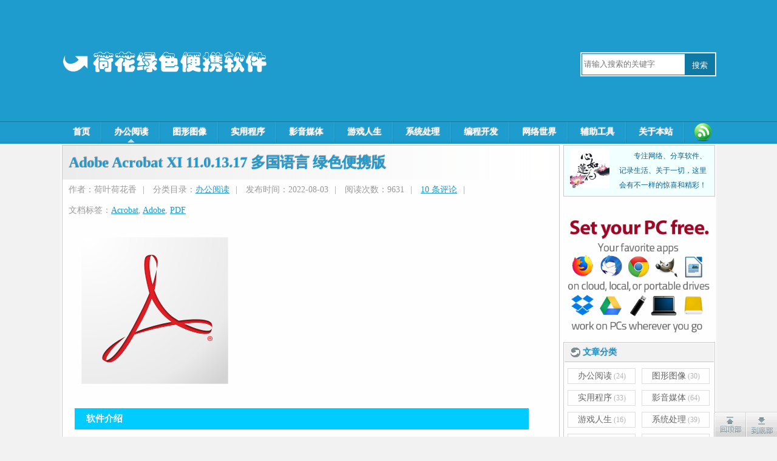

--- FILE ---
content_type: text/html; charset=UTF-8
request_url: https://www.hehuasoft.com/adobeacrobat.html
body_size: 17749
content:
<!DOCTYPE HTML>
<html dir="ltr" lang="zh-cn">
<head>
<meta http-equiv="Content-Type" content="text/html; charset=utf-8">
<meta name="baidu-site-verification" content="code-wCTkCAlduC" />
<meta name="360-site-verification" content="4a83cb24dcb2e32d7cf8b09c0bb4d2fb" />
<meta name="google-site-verification" content="2bbXC2mnY8u0t3NiI1fdyW-gkGI0hB6-uKuR9z3nMY8" />
<meta name="author" content="荷叶荷花香">
<title>Adobe Acrobat XI 11.0.13.17 多国语言 绿色便携版 - 荷花绿色便携软件</title>
	
<link rel="shortcut icon" type="image/x-icon" href="https://www.hehuasoft.com/wp-content/themes/Qiumin/s/favicon.ico">
<link rel="stylesheet" type="text/css" media="all" href="https://www.hehuasoft.com/wp-content/themes/Qiumin/style.css">
<link rel="stylesheet" type="text/css" media="all" href="https://www.hehuasoft.com/wp-content/themes/Qiumin/s/aqy106_lib.css">
<script type="text/javascript" src="https://www.hehuasoft.com/wp-content/themes/Qiumin/js/jquery.js"></script>
<script type="text/javascript" src="https://www.hehuasoft.com/wp-content/themes/Qiumin/js/aqy106basic.js"></script>
<!--rss-->
<link rel="alternate" type="application/rss+xml" title="RSS 2.0 - 所有文章" href="https://www.hehuasoft.com/feed">
<link rel="alternate" type="application/rss+xml" title="RSS 2.0 - 所有评论" href="https://www.hehuasoft.com/comments/feed">
<!--pingback-->
<link rel="pingback" href="https://www.hehuasoft.com/xmlrpc.php">
<!--用于显示登录后的控制BAR-->
<meta name='robots' content='max-image-preview:large' />
	<style>img:is([sizes="auto" i], [sizes^="auto," i]) { contain-intrinsic-size: 3000px 1500px }</style>
	<link rel="alternate" type="application/rss+xml" title="荷花绿色便携软件 &raquo; Adobe Acrobat XI 11.0.13.17 多国语言 绿色便携版 评论 Feed" href="https://www.hehuasoft.com/adobeacrobat.html/feed" />
<script type="text/javascript">
/* <![CDATA[ */
window._wpemojiSettings = {"baseUrl":"https:\/\/s.w.org\/images\/core\/emoji\/16.0.1\/72x72\/","ext":".png","svgUrl":"https:\/\/s.w.org\/images\/core\/emoji\/16.0.1\/svg\/","svgExt":".svg","source":{"concatemoji":"https:\/\/www.hehuasoft.com\/wp-includes\/js\/wp-emoji-release.min.js?ver=6.8.3"}};
/*! This file is auto-generated */
!function(s,n){var o,i,e;function c(e){try{var t={supportTests:e,timestamp:(new Date).valueOf()};sessionStorage.setItem(o,JSON.stringify(t))}catch(e){}}function p(e,t,n){e.clearRect(0,0,e.canvas.width,e.canvas.height),e.fillText(t,0,0);var t=new Uint32Array(e.getImageData(0,0,e.canvas.width,e.canvas.height).data),a=(e.clearRect(0,0,e.canvas.width,e.canvas.height),e.fillText(n,0,0),new Uint32Array(e.getImageData(0,0,e.canvas.width,e.canvas.height).data));return t.every(function(e,t){return e===a[t]})}function u(e,t){e.clearRect(0,0,e.canvas.width,e.canvas.height),e.fillText(t,0,0);for(var n=e.getImageData(16,16,1,1),a=0;a<n.data.length;a++)if(0!==n.data[a])return!1;return!0}function f(e,t,n,a){switch(t){case"flag":return n(e,"\ud83c\udff3\ufe0f\u200d\u26a7\ufe0f","\ud83c\udff3\ufe0f\u200b\u26a7\ufe0f")?!1:!n(e,"\ud83c\udde8\ud83c\uddf6","\ud83c\udde8\u200b\ud83c\uddf6")&&!n(e,"\ud83c\udff4\udb40\udc67\udb40\udc62\udb40\udc65\udb40\udc6e\udb40\udc67\udb40\udc7f","\ud83c\udff4\u200b\udb40\udc67\u200b\udb40\udc62\u200b\udb40\udc65\u200b\udb40\udc6e\u200b\udb40\udc67\u200b\udb40\udc7f");case"emoji":return!a(e,"\ud83e\udedf")}return!1}function g(e,t,n,a){var r="undefined"!=typeof WorkerGlobalScope&&self instanceof WorkerGlobalScope?new OffscreenCanvas(300,150):s.createElement("canvas"),o=r.getContext("2d",{willReadFrequently:!0}),i=(o.textBaseline="top",o.font="600 32px Arial",{});return e.forEach(function(e){i[e]=t(o,e,n,a)}),i}function t(e){var t=s.createElement("script");t.src=e,t.defer=!0,s.head.appendChild(t)}"undefined"!=typeof Promise&&(o="wpEmojiSettingsSupports",i=["flag","emoji"],n.supports={everything:!0,everythingExceptFlag:!0},e=new Promise(function(e){s.addEventListener("DOMContentLoaded",e,{once:!0})}),new Promise(function(t){var n=function(){try{var e=JSON.parse(sessionStorage.getItem(o));if("object"==typeof e&&"number"==typeof e.timestamp&&(new Date).valueOf()<e.timestamp+604800&&"object"==typeof e.supportTests)return e.supportTests}catch(e){}return null}();if(!n){if("undefined"!=typeof Worker&&"undefined"!=typeof OffscreenCanvas&&"undefined"!=typeof URL&&URL.createObjectURL&&"undefined"!=typeof Blob)try{var e="postMessage("+g.toString()+"("+[JSON.stringify(i),f.toString(),p.toString(),u.toString()].join(",")+"));",a=new Blob([e],{type:"text/javascript"}),r=new Worker(URL.createObjectURL(a),{name:"wpTestEmojiSupports"});return void(r.onmessage=function(e){c(n=e.data),r.terminate(),t(n)})}catch(e){}c(n=g(i,f,p,u))}t(n)}).then(function(e){for(var t in e)n.supports[t]=e[t],n.supports.everything=n.supports.everything&&n.supports[t],"flag"!==t&&(n.supports.everythingExceptFlag=n.supports.everythingExceptFlag&&n.supports[t]);n.supports.everythingExceptFlag=n.supports.everythingExceptFlag&&!n.supports.flag,n.DOMReady=!1,n.readyCallback=function(){n.DOMReady=!0}}).then(function(){return e}).then(function(){var e;n.supports.everything||(n.readyCallback(),(e=n.source||{}).concatemoji?t(e.concatemoji):e.wpemoji&&e.twemoji&&(t(e.twemoji),t(e.wpemoji)))}))}((window,document),window._wpemojiSettings);
/* ]]> */
</script>
<link rel="stylesheet" type="text/css" href="https://www.hehuasoft.com/wp-content/plugins/slidedeck-lite-for-wordpress/skins/default/skin.css?v=1.1" media="screen" /><style id='wp-emoji-styles-inline-css' type='text/css'>

	img.wp-smiley, img.emoji {
		display: inline !important;
		border: none !important;
		box-shadow: none !important;
		height: 1em !important;
		width: 1em !important;
		margin: 0 0.07em !important;
		vertical-align: -0.1em !important;
		background: none !important;
		padding: 0 !important;
	}
</style>
<link rel='stylesheet' id='wp-block-library-css' href='https://www.hehuasoft.com/wp-includes/css/dist/block-library/style.min.css?ver=6.8.3' type='text/css' media='all' />
<style id='classic-theme-styles-inline-css' type='text/css'>
/*! This file is auto-generated */
.wp-block-button__link{color:#fff;background-color:#32373c;border-radius:9999px;box-shadow:none;text-decoration:none;padding:calc(.667em + 2px) calc(1.333em + 2px);font-size:1.125em}.wp-block-file__button{background:#32373c;color:#fff;text-decoration:none}
</style>
<style id='global-styles-inline-css' type='text/css'>
:root{--wp--preset--aspect-ratio--square: 1;--wp--preset--aspect-ratio--4-3: 4/3;--wp--preset--aspect-ratio--3-4: 3/4;--wp--preset--aspect-ratio--3-2: 3/2;--wp--preset--aspect-ratio--2-3: 2/3;--wp--preset--aspect-ratio--16-9: 16/9;--wp--preset--aspect-ratio--9-16: 9/16;--wp--preset--color--black: #000000;--wp--preset--color--cyan-bluish-gray: #abb8c3;--wp--preset--color--white: #ffffff;--wp--preset--color--pale-pink: #f78da7;--wp--preset--color--vivid-red: #cf2e2e;--wp--preset--color--luminous-vivid-orange: #ff6900;--wp--preset--color--luminous-vivid-amber: #fcb900;--wp--preset--color--light-green-cyan: #7bdcb5;--wp--preset--color--vivid-green-cyan: #00d084;--wp--preset--color--pale-cyan-blue: #8ed1fc;--wp--preset--color--vivid-cyan-blue: #0693e3;--wp--preset--color--vivid-purple: #9b51e0;--wp--preset--gradient--vivid-cyan-blue-to-vivid-purple: linear-gradient(135deg,rgba(6,147,227,1) 0%,rgb(155,81,224) 100%);--wp--preset--gradient--light-green-cyan-to-vivid-green-cyan: linear-gradient(135deg,rgb(122,220,180) 0%,rgb(0,208,130) 100%);--wp--preset--gradient--luminous-vivid-amber-to-luminous-vivid-orange: linear-gradient(135deg,rgba(252,185,0,1) 0%,rgba(255,105,0,1) 100%);--wp--preset--gradient--luminous-vivid-orange-to-vivid-red: linear-gradient(135deg,rgba(255,105,0,1) 0%,rgb(207,46,46) 100%);--wp--preset--gradient--very-light-gray-to-cyan-bluish-gray: linear-gradient(135deg,rgb(238,238,238) 0%,rgb(169,184,195) 100%);--wp--preset--gradient--cool-to-warm-spectrum: linear-gradient(135deg,rgb(74,234,220) 0%,rgb(151,120,209) 20%,rgb(207,42,186) 40%,rgb(238,44,130) 60%,rgb(251,105,98) 80%,rgb(254,248,76) 100%);--wp--preset--gradient--blush-light-purple: linear-gradient(135deg,rgb(255,206,236) 0%,rgb(152,150,240) 100%);--wp--preset--gradient--blush-bordeaux: linear-gradient(135deg,rgb(254,205,165) 0%,rgb(254,45,45) 50%,rgb(107,0,62) 100%);--wp--preset--gradient--luminous-dusk: linear-gradient(135deg,rgb(255,203,112) 0%,rgb(199,81,192) 50%,rgb(65,88,208) 100%);--wp--preset--gradient--pale-ocean: linear-gradient(135deg,rgb(255,245,203) 0%,rgb(182,227,212) 50%,rgb(51,167,181) 100%);--wp--preset--gradient--electric-grass: linear-gradient(135deg,rgb(202,248,128) 0%,rgb(113,206,126) 100%);--wp--preset--gradient--midnight: linear-gradient(135deg,rgb(2,3,129) 0%,rgb(40,116,252) 100%);--wp--preset--font-size--small: 13px;--wp--preset--font-size--medium: 20px;--wp--preset--font-size--large: 36px;--wp--preset--font-size--x-large: 42px;--wp--preset--spacing--20: 0.44rem;--wp--preset--spacing--30: 0.67rem;--wp--preset--spacing--40: 1rem;--wp--preset--spacing--50: 1.5rem;--wp--preset--spacing--60: 2.25rem;--wp--preset--spacing--70: 3.38rem;--wp--preset--spacing--80: 5.06rem;--wp--preset--shadow--natural: 6px 6px 9px rgba(0, 0, 0, 0.2);--wp--preset--shadow--deep: 12px 12px 50px rgba(0, 0, 0, 0.4);--wp--preset--shadow--sharp: 6px 6px 0px rgba(0, 0, 0, 0.2);--wp--preset--shadow--outlined: 6px 6px 0px -3px rgba(255, 255, 255, 1), 6px 6px rgba(0, 0, 0, 1);--wp--preset--shadow--crisp: 6px 6px 0px rgba(0, 0, 0, 1);}:where(.is-layout-flex){gap: 0.5em;}:where(.is-layout-grid){gap: 0.5em;}body .is-layout-flex{display: flex;}.is-layout-flex{flex-wrap: wrap;align-items: center;}.is-layout-flex > :is(*, div){margin: 0;}body .is-layout-grid{display: grid;}.is-layout-grid > :is(*, div){margin: 0;}:where(.wp-block-columns.is-layout-flex){gap: 2em;}:where(.wp-block-columns.is-layout-grid){gap: 2em;}:where(.wp-block-post-template.is-layout-flex){gap: 1.25em;}:where(.wp-block-post-template.is-layout-grid){gap: 1.25em;}.has-black-color{color: var(--wp--preset--color--black) !important;}.has-cyan-bluish-gray-color{color: var(--wp--preset--color--cyan-bluish-gray) !important;}.has-white-color{color: var(--wp--preset--color--white) !important;}.has-pale-pink-color{color: var(--wp--preset--color--pale-pink) !important;}.has-vivid-red-color{color: var(--wp--preset--color--vivid-red) !important;}.has-luminous-vivid-orange-color{color: var(--wp--preset--color--luminous-vivid-orange) !important;}.has-luminous-vivid-amber-color{color: var(--wp--preset--color--luminous-vivid-amber) !important;}.has-light-green-cyan-color{color: var(--wp--preset--color--light-green-cyan) !important;}.has-vivid-green-cyan-color{color: var(--wp--preset--color--vivid-green-cyan) !important;}.has-pale-cyan-blue-color{color: var(--wp--preset--color--pale-cyan-blue) !important;}.has-vivid-cyan-blue-color{color: var(--wp--preset--color--vivid-cyan-blue) !important;}.has-vivid-purple-color{color: var(--wp--preset--color--vivid-purple) !important;}.has-black-background-color{background-color: var(--wp--preset--color--black) !important;}.has-cyan-bluish-gray-background-color{background-color: var(--wp--preset--color--cyan-bluish-gray) !important;}.has-white-background-color{background-color: var(--wp--preset--color--white) !important;}.has-pale-pink-background-color{background-color: var(--wp--preset--color--pale-pink) !important;}.has-vivid-red-background-color{background-color: var(--wp--preset--color--vivid-red) !important;}.has-luminous-vivid-orange-background-color{background-color: var(--wp--preset--color--luminous-vivid-orange) !important;}.has-luminous-vivid-amber-background-color{background-color: var(--wp--preset--color--luminous-vivid-amber) !important;}.has-light-green-cyan-background-color{background-color: var(--wp--preset--color--light-green-cyan) !important;}.has-vivid-green-cyan-background-color{background-color: var(--wp--preset--color--vivid-green-cyan) !important;}.has-pale-cyan-blue-background-color{background-color: var(--wp--preset--color--pale-cyan-blue) !important;}.has-vivid-cyan-blue-background-color{background-color: var(--wp--preset--color--vivid-cyan-blue) !important;}.has-vivid-purple-background-color{background-color: var(--wp--preset--color--vivid-purple) !important;}.has-black-border-color{border-color: var(--wp--preset--color--black) !important;}.has-cyan-bluish-gray-border-color{border-color: var(--wp--preset--color--cyan-bluish-gray) !important;}.has-white-border-color{border-color: var(--wp--preset--color--white) !important;}.has-pale-pink-border-color{border-color: var(--wp--preset--color--pale-pink) !important;}.has-vivid-red-border-color{border-color: var(--wp--preset--color--vivid-red) !important;}.has-luminous-vivid-orange-border-color{border-color: var(--wp--preset--color--luminous-vivid-orange) !important;}.has-luminous-vivid-amber-border-color{border-color: var(--wp--preset--color--luminous-vivid-amber) !important;}.has-light-green-cyan-border-color{border-color: var(--wp--preset--color--light-green-cyan) !important;}.has-vivid-green-cyan-border-color{border-color: var(--wp--preset--color--vivid-green-cyan) !important;}.has-pale-cyan-blue-border-color{border-color: var(--wp--preset--color--pale-cyan-blue) !important;}.has-vivid-cyan-blue-border-color{border-color: var(--wp--preset--color--vivid-cyan-blue) !important;}.has-vivid-purple-border-color{border-color: var(--wp--preset--color--vivid-purple) !important;}.has-vivid-cyan-blue-to-vivid-purple-gradient-background{background: var(--wp--preset--gradient--vivid-cyan-blue-to-vivid-purple) !important;}.has-light-green-cyan-to-vivid-green-cyan-gradient-background{background: var(--wp--preset--gradient--light-green-cyan-to-vivid-green-cyan) !important;}.has-luminous-vivid-amber-to-luminous-vivid-orange-gradient-background{background: var(--wp--preset--gradient--luminous-vivid-amber-to-luminous-vivid-orange) !important;}.has-luminous-vivid-orange-to-vivid-red-gradient-background{background: var(--wp--preset--gradient--luminous-vivid-orange-to-vivid-red) !important;}.has-very-light-gray-to-cyan-bluish-gray-gradient-background{background: var(--wp--preset--gradient--very-light-gray-to-cyan-bluish-gray) !important;}.has-cool-to-warm-spectrum-gradient-background{background: var(--wp--preset--gradient--cool-to-warm-spectrum) !important;}.has-blush-light-purple-gradient-background{background: var(--wp--preset--gradient--blush-light-purple) !important;}.has-blush-bordeaux-gradient-background{background: var(--wp--preset--gradient--blush-bordeaux) !important;}.has-luminous-dusk-gradient-background{background: var(--wp--preset--gradient--luminous-dusk) !important;}.has-pale-ocean-gradient-background{background: var(--wp--preset--gradient--pale-ocean) !important;}.has-electric-grass-gradient-background{background: var(--wp--preset--gradient--electric-grass) !important;}.has-midnight-gradient-background{background: var(--wp--preset--gradient--midnight) !important;}.has-small-font-size{font-size: var(--wp--preset--font-size--small) !important;}.has-medium-font-size{font-size: var(--wp--preset--font-size--medium) !important;}.has-large-font-size{font-size: var(--wp--preset--font-size--large) !important;}.has-x-large-font-size{font-size: var(--wp--preset--font-size--x-large) !important;}
:where(.wp-block-post-template.is-layout-flex){gap: 1.25em;}:where(.wp-block-post-template.is-layout-grid){gap: 1.25em;}
:where(.wp-block-columns.is-layout-flex){gap: 2em;}:where(.wp-block-columns.is-layout-grid){gap: 2em;}
:root :where(.wp-block-pullquote){font-size: 1.5em;line-height: 1.6;}
</style>
<script type="text/javascript" src="https://www.hehuasoft.com/wp-includes/js/jquery/jquery.min.js?ver=3.7.1" id="jquery-core-js"></script>
<script type="text/javascript" src="https://www.hehuasoft.com/wp-includes/js/jquery/jquery-migrate.min.js?ver=3.4.1" id="jquery-migrate-js"></script>
<script type="text/javascript" src="https://www.hehuasoft.com/wp-content/plugins/slidedeck-lite-for-wordpress/lib/jquery-mousewheel/jquery.mousewheel.min.js?ver=1.4.8" id="scrolling-js-js"></script>
<script type="text/javascript" src="https://www.hehuasoft.com/wp-content/plugins/slidedeck-lite-for-wordpress/lib/slidedeck.jquery.lite.pack.js?ver=1.4.8" id="slidedeck-library-js-js"></script>
<link rel="https://api.w.org/" href="https://www.hehuasoft.com/wp-json/" /><link rel="alternate" title="JSON" type="application/json" href="https://www.hehuasoft.com/wp-json/wp/v2/posts/1002" /><link rel="EditURI" type="application/rsd+xml" title="RSD" href="https://www.hehuasoft.com/xmlrpc.php?rsd" />
<meta name="generator" content="WordPress 6.8.3" />
<link rel="canonical" href="https://www.hehuasoft.com/adobeacrobat.html" />
<link rel='shortlink' href='https://www.hehuasoft.com/?p=1002' />
<link rel="alternate" title="oEmbed (JSON)" type="application/json+oembed" href="https://www.hehuasoft.com/wp-json/oembed/1.0/embed?url=https%3A%2F%2Fwww.hehuasoft.com%2Fadobeacrobat.html" />
<link rel="alternate" title="oEmbed (XML)" type="text/xml+oembed" href="https://www.hehuasoft.com/wp-json/oembed/1.0/embed?url=https%3A%2F%2Fwww.hehuasoft.com%2Fadobeacrobat.html&#038;format=xml" />
</head>
<!--刷新缓存-->
<body>
<header>
	<div class="head rel">
		<div class="loading abs" id="loading"></div>
		<div class="mainBox cf">
			<h1 class="l logo"><a class="db" title="荷花绿色便携软件--随时随地分享您的网络生活" href="https://www.hehuasoft.com/"><img src="https://www.hehuasoft.com/wp-content/themes/Qiumin/s/logo.png" alt="荷花绿色便携软件--随时随地分享您的网络生活"></a></h1>
			<form id="searchform" method="get" action="https://www.hehuasoft.com" class="cf">
				<div class="r topSearch p1">
					<input type="text" value="" name="s" id="s" class="searchIpt l" size="30" placeholder="请输入搜索的关键字">
					<input type="submit" name="search" id="sb" class="search l" value="搜索">
				</div>
			</form>
		</div>
	</div>
</header>
<nav>
	<div class="nav">
		<div class="nav" id="nav">
			<div class="mainBox cf">
				<ul class="b l">
					<li ><a href="https://www.hehuasoft.com/" title="荷花绿色便携软件">首页</a></li>
						<li class="cat-item cat-item-1 current-cat"><a aria-current="page" href="https://www.hehuasoft.com/category/office">办公阅读</a>
</li>
	<li class="cat-item cat-item-9"><a href="https://www.hehuasoft.com/category/graphics">图形图像</a>
</li>
	<li class="cat-item cat-item-14"><a href="https://www.hehuasoft.com/category/utilities">实用程序</a>
</li>
	<li class="cat-item cat-item-7"><a href="https://www.hehuasoft.com/category/media">影音媒体</a>
</li>
	<li class="cat-item cat-item-15"><a href="https://www.hehuasoft.com/category/games">游戏人生</a>
</li>
	<li class="cat-item cat-item-13"><a href="https://www.hehuasoft.com/category/tools">系统处理</a>
</li>
	<li class="cat-item cat-item-16"><a href="https://www.hehuasoft.com/category/development">编程开发</a>
</li>
	<li class="cat-item cat-item-11"><a href="https://www.hehuasoft.com/category/internet">网络世界</a>
</li>
	<li class="cat-item cat-item-375"><a href="https://www.hehuasoft.com/category/accessibility">辅助工具</a>
</li>
<li class="page_item page-item-2821"><a href="https://www.hehuasoft.com/about">关于本站</a></li>
				</ul>
				&emsp;<a href="https://www.hehuasoft.com/feed" target="_blank" title="荷花绿色便携软件的RSS订阅"><img src="https://www.hehuasoft.com/wp-content/themes/Qiumin/s/rss.png" alt="荷花绿色便携软件"></a>
			</div>
		</div>
	</div>
</nav>


<div class="mainBox">
	<div class="wrapOut cf">
		<div class="boxLeft">
			<div class="boxLeftIn ovh">
				<div class="singleArticle">
											<h3 class="title pt10 pb10 pl5 pr20">Adobe Acrobat XI 11.0.13.17 多国语言 绿色便携版</h3>		
						<p class="h24 lh24 pt5 pb5 g9 ml10 articleInfo">
							<span class="mr10">作者：荷叶荷花香</span>|
							<span class="ml10 mr10">分类目录：<a href="https://www.hehuasoft.com/category/office" rel="category tag">办公阅读</a></span>|
							<span class="ml10 mr10">发布时间：2022-08-03</span>|
							<span class="ml10 mr10">阅读次数：9631</span>|
							<span class="ml10 mr10"><a href="https://www.hehuasoft.com/adobeacrobat.html#comments">10 条评论</a></span>|							
													</p>
						<p class="h24 lh24 pt5 pb5 g9 ml10 articleInfo mb10">文档标签：<a href="https://www.hehuasoft.com/tag/acrobat" rel="tag">Acrobat</a>, <a href="https://www.hehuasoft.com/tag/adobe" rel="tag">Adobe</a>, <a href="https://www.hehuasoft.com/tag/pdf" rel="tag">PDF</a></p>
						<div class="content pt10 pr20 pl10 ovh">
							<p style="text-indent:1em;"><img fetchpriority="high" decoding="async" class="alignnone size-full wp-image-3359" src="https://www.hehuasoft.com/wp-content/uploads/2013/08/AcrobatPortable.png" alt="AcrobatPortable" width="256" height="256" srcset="https://www.hehuasoft.com/wp-content/uploads/2013/08/AcrobatPortable.png 256w, https://www.hehuasoft.com/wp-content/uploads/2013/08/AcrobatPortable-150x150.png 150w" sizes="(max-width: 256px) 100vw, 256px" /></p>
<blockquote><p style="text-indent:1em;">软件介绍</p></blockquote>
<p style="text-indent:1em;">由Adobe公司推出的PDF 格式是一种全新的电子文档格式。借助 Acrobat ，您几乎可以用便携式文档格式 (Portable Document Format ，简称 PDF) 出版所有的文档。 PDF 格式的文档能如实保留原来的面貌和内容，以及字体和图像。</p>
<p style="text-indent:1em;">这类文档可通过电子邮件发送，也可将它们存储在WWW 、企业内部网、文件系统或 CD-ROM上，来供其他用户在 Microsoft Windows ， Mac OS 和 LINUX 等平台上进行查看。</p>
<p style="text-indent:1em;">由于该格式使用Adobe公司开发的PostScript页面描述语言，使得页面中的文字和图形的质量得到质的飞跃。无论您是使用PDF文档进行网上阅读，还是打印、印刷出版，Adobe Acrobat都能给你最好效果。</p>
<blockquote><p style="text-indent:1em;">软件说明</p></blockquote>
<p style="text-indent:1em;"><strong>主要功能：</strong></p>
<p style="text-indent:1em;"><strong>一、扫描至PDF、转换PDF文档：</strong></p>
<p style="text-indent:1em;">使用Acrobat X Pro内置的PDF转换器，你可以将纸质文档、电子表单 Excel、电子邮件、网站、照片、Flash等各种内容扫描或转换为PDF文档。</p>
<p style="text-indent:1em;">1、扫描至PDF：扫描纸质文档和表单并将它们转换为 PDF。利用 OCR 实现扫描文本的自动搜索，然后检查并修复可疑错误。可以导出文本，在其他应用程序重用它们。</p>
<p style="text-indent:1em;">2、Word、Excel 转 PDF:集成于微软Office 中使用一键功能转换 PDF 文件，包括 Word、Excel、Access、PowerPoint、Publisher 和 Outlook 。</p>
<p style="text-indent:1em;">3、打印到PDF:在任何选择 Adobe PDF 作为打印机进行打印的应用程序中创建 PDF 文档。Acrobat X 能捕获原始文档的外观和风格。</p>
<p style="text-indent:1em;">4、HTML转PDF:在IE或 Firefox 中单击即可将网页捕获为 PDF 文件，并将所有链接保持原样。也可以只选择所需内容，转换部分网页。</p>
<p style="text-indent:1em;"><strong>二、编辑PDF、将PDF转换为Word、Excel、打印PDF：</strong></p>
<p style="text-indent:1em;">1、快速编辑PDF文档：在 PDF 文件中直接对文本和图像做出编辑、更改、删除、重新排序和旋转 PDF 页面。</p>
<p style="text-indent:1em;">2、PDF 转 Word、Excel:将 PDF 文件导出为 Microsoft Word 或 Excel 文件，并保留版面、格式和表单。</p>
<p style="text-indent:1em;">3、快速打印PDF：减少打印机错误和延迟。预览、印前检查、校正和准备用于高端印刷制作和数字出版的 PDF 文件。</p>
<p style="text-indent:1em;"><strong>三、创建富媒体PDF文件：</strong></p>
<p style="text-indent:1em;">将包括电子表单、网页、视频等更丰富内容制作为一个经过优化的 PDF文档，从而提升了效果。轻松自定义 PDF 包，突出您的品牌形象和风格。</p>
<p style="text-indent:1em;"><span style="color: #0000ff;"><strong>便携说明：</strong></span></p>
<p style="text-indent:1em;"><span style="color: #0000ff;"><strong>软件已便携处理，不会在文件夹以外的地方留下痕迹，方便快捷，解压即用~</strong></span></p>
<p style="text-indent:1em;"><span style="color: #0000ff;"><strong>集成多国语言，解压时不要忘记请勾选~启动过程可能比较慢，耐心等待即可~</strong></span></p>
<p style="text-indent:1em;"><strong><span style="color: #ff0000;">简体中文语言包</span></strong></p>
<p style="text-indent:1em;"><strong><span style="color: #ff0000;">部分中文文档打开会提示需要简体中文语言包，现在提供一下，把CIDFont和Font文件夹解压到AcrobatPortable\App\Resource文件下面覆盖，重新打开程序即可。</span></strong></p>
<p style="text-indent:1em;"><img decoding="async" class="alignnone" src="https://www.hehuasoft.com/wp-content/files/AcrobatPortable1.jpg" alt="AcrobatPortable" width="678" height="490" /></p>
<p style="text-indent:1em;"><img decoding="async" class="alignnone" src="https://www.hehuasoft.com/wp-content/files/AcrobatPortable2.jpg" alt="AcrobatPortable" width="678" height="440" /></p>
<blockquote><p style="text-indent:1em;">软件下载</p></blockquote>
<p style="text-indent:1em;"><a title="（访问密码：7073）" href="https://url49.ctfile.com/d/33281649-50286540-24b6bd?p=7073" target="_blank" rel="noopener"><img loading="lazy" decoding="async" class="alignnone size-full wp-image-2956" src="https://www.hehuasoft.com/wp-content/uploads/2014/09/Download2.png" alt="Download" width="138" height="68" /></a></p>
<p class="commentsTit p5 mb10">© 版权声明</p><p>1、本站软件内容来源于互联网络，仅供大家学习与研究之用，请勿用于商业用途，谢谢合作。</p><p>2、本站软件完美兼容PortableApps软件平台，可自动识别软件目录，安装、卸载、升级方便。</p><p>3、除非注明，本站文章均为 <a title="https://www.hehuasoft.com" href="https://www.hehuasoft.com" target="_blank" rel="noopener">荷花绿色便携软件</a> 原创文章，转载请以链接的形式标明本文链接。</p><p>4、本文链接：<a title="Adobe Acrobat XI 11.0.13.17 多国语言 绿色便携版" href="https://www.hehuasoft.com/adobeacrobat.html" target="_blank" rel="noopener">https://www.hehuasoft.com/adobeacrobat.html</a></p>							<div id="wumiiDisplayDiv"></div><!-- for wumi -->
						</div>
										
                    <div class="p10">			
                      	<h4 class="commentsTit p5 mb10">  
							                            上一篇文章: <a href="https://www.hehuasoft.com/softmaker-office.html" rel="next">SoftMaker Office Professional 2021 Rev S1050.0807 多国语言 绿色便携版</a>                        <br>
                        下一篇文章: <a href="https://www.hehuasoft.com/microsoft-office.html" rel="prev">Microsoft Office 2003/2007 简体中文 绿色便携版</a>							</h4>	
                    </div>
              
			<!-- 文章相关推荐 -->
			  <div class="singleArticle pt10 pb10 pl5 pr10">
				<h3 class="title pt10 pb10 pl5 pr10">相关推荐</h3>	
				<ul class="related_img">
										<li class="related_box"  >
						<div class="r_pic">
							<a href="https://www.hehuasoft.com/acrobat-dc.html" title="Adobe Acrobat Pro DC 25.001.20813.0 简体中文 绿色便携版" target="_blank">
							<img src="https://www.hehuasoft.com/wp-content/uploads/2023/04/AcrobatDCPortable.png" alt="Adobe Acrobat Pro DC 25.001.20813.0 简体中文 绿色便携版" class="thumbnail" />
							</a>
						</div>
						<div class="r_title"><a href="https://www.hehuasoft.com/acrobat-dc.html" title="Adobe Acrobat Pro DC 25.001.20813.0 简体中文 绿色便携版" target="_blank" rel="bookmark">Adobe Acrobat Pro DC 25.001.20813.0 简体中文 绿色便携版</a></div>
					</li>
										<li class="related_box"  >
						<div class="r_pic">
							<a href="https://www.hehuasoft.com/calibre.html" title="电子书阅读器 Calibre 7.17.0 多国语言 绿色便携版" target="_blank">
							<img src="https://www.hehuasoft.com/wp-content/uploads/2022/05/CalibrePortable.png" alt="电子书阅读器 Calibre 7.17.0 多国语言 绿色便携版" class="thumbnail" />
							</a>
						</div>
						<div class="r_title"><a href="https://www.hehuasoft.com/calibre.html" title="电子书阅读器 Calibre 7.17.0 多国语言 绿色便携版" target="_blank" rel="bookmark">电子书阅读器 Calibre 7.17.0 多国语言 绿色便携版</a></div>
					</li>
										<li class="related_box"  >
						<div class="r_pic">
							<a href="https://www.hehuasoft.com/vuescan.html" title="图像扫描软件 VueScan Pro 9.8.36 多国语言 绿色便携版" target="_blank">
							<img src="https://www.hehuasoft.com/wp-content/uploads/2022/09/VueScanPortable.png" alt="图像扫描软件 VueScan Pro 9.8.36 多国语言 绿色便携版" class="thumbnail" />
							</a>
						</div>
						<div class="r_title"><a href="https://www.hehuasoft.com/vuescan.html" title="图像扫描软件 VueScan Pro 9.8.36 多国语言 绿色便携版" target="_blank" rel="bookmark">图像扫描软件 VueScan Pro 9.8.36 多国语言 绿色便携版</a></div>
					</li>
										<li class="related_box"  >
						<div class="r_pic">
							<a href="https://www.hehuasoft.com/adobe-reader.html" title="Adobe Reader DC 23.003.20269 多国语言 绿色便携版" target="_blank">
							<img src="https://www.hehuasoft.com/wp-content/uploads/2014/01/AdobeReaderPortable.png" alt="Adobe Reader DC 23.003.20269 多国语言 绿色便携版" class="thumbnail" />
							</a>
						</div>
						<div class="r_title"><a href="https://www.hehuasoft.com/adobe-reader.html" title="Adobe Reader DC 23.003.20269 多国语言 绿色便携版" target="_blank" rel="bookmark">Adobe Reader DC 23.003.20269 多国语言 绿色便携版</a></div>
					</li>
										<li class="related_box"  >
						<div class="r_pic">
							<a href="https://www.hehuasoft.com/foxitreader.html" title="Foxit PDF Reader 12.1.2.15332 多国语言 绿色便携版" target="_blank">
							<img src="https://www.hehuasoft.com/wp-content/uploads/2016/11/FoxitReaderPortable.png" alt="Foxit PDF Reader 12.1.2.15332 多国语言 绿色便携版" class="thumbnail" />
							</a>
						</div>
						<div class="r_title"><a href="https://www.hehuasoft.com/foxitreader.html" title="Foxit PDF Reader 12.1.2.15332 多国语言 绿色便携版" target="_blank" rel="bookmark">Foxit PDF Reader 12.1.2.15332 多国语言 绿色便携版</a></div>
					</li>
					</ul></div>
					
				<div class="p10"><div id="comments" class="comments">	
			<h3 class="commentsTit p5 mb10">10 条评论</h3>
		<ol class="comment_list">
					<li class="comment even thread-even depth-1" id="comment-238">
				<div id="div-comment-238" class="comment-body">
				<div class="comment-author vcard">
			<img alt='' src='https://cravatar.cn/avatar/?s=48&#038;r=g' srcset='https://cravatar.cn/avatar/?s=96&#038;r=g 2x' class='avatar avatar-48 photo avatar-default' height='48' width='48' loading='lazy' decoding='async'/>			<cite class="fn">tibet</cite><span class="says">说道：</span>		</div>
		
		<div class="comment-meta commentmetadata">
			<a href="https://www.hehuasoft.com/adobeacrobat.html#comment-238">2014/11/25 10:52</a>		</div>

		<p>功能全免安装 才是王道啊！pdf打印机也很重要的</p>

		<div class="reply"><a rel="nofollow" class="comment-reply-link" href="https://www.hehuasoft.com/adobeacrobat.html?replytocom=238#respond" data-commentid="238" data-postid="1002" data-belowelement="div-comment-238" data-respondelement="respond" data-replyto="回复给 tibet" aria-label="回复给 tibet">回复</a></div>
				</div>
				</li><!-- #comment-## -->
		<li class="comment odd alt thread-odd thread-alt depth-1" id="comment-235">
				<div id="div-comment-235" class="comment-body">
				<div class="comment-author vcard">
			<img alt='' src='https://cravatar.cn/avatar/?s=48&#038;r=g' srcset='https://cravatar.cn/avatar/?s=96&#038;r=g 2x' class='avatar avatar-48 photo avatar-default' height='48' width='48' loading='lazy' decoding='async'/>			<cite class="fn">堆放</cite><span class="says">说道：</span>		</div>
		
		<div class="comment-meta commentmetadata">
			<a href="https://www.hehuasoft.com/adobeacrobat.html#comment-235">2014/10/22 19:21</a>		</div>

		<p>才vvcvc好好听话</p>

		<div class="reply"><a rel="nofollow" class="comment-reply-link" href="https://www.hehuasoft.com/adobeacrobat.html?replytocom=235#respond" data-commentid="235" data-postid="1002" data-belowelement="div-comment-235" data-respondelement="respond" data-replyto="回复给 堆放" aria-label="回复给 堆放">回复</a></div>
				</div>
				</li><!-- #comment-## -->
		<li class="comment even thread-even depth-1" id="comment-208">
				<div id="div-comment-208" class="comment-body">
				<div class="comment-author vcard">
			<img alt='' src='https://cravatar.cn/avatar/c00d5cae38724354f147af5b8babafc6aa2397bc061e867aef5ef23d2039526b?s=48&#038;r=g' srcset='https://cravatar.cn/avatar/c00d5cae38724354f147af5b8babafc6aa2397bc061e867aef5ef23d2039526b?s=96&#038;r=g 2x' class='avatar avatar-48 photo' height='48' width='48' loading='lazy' decoding='async'/>			<cite class="fn">从</cite><span class="says">说道：</span>		</div>
		
		<div class="comment-meta commentmetadata">
			<a href="https://www.hehuasoft.com/adobeacrobat.html#comment-208">2014/05/13 22:10</a>		</div>

		<p>提取码啊。。。</p>

		<div class="reply"><a rel="nofollow" class="comment-reply-link" href="https://www.hehuasoft.com/adobeacrobat.html?replytocom=208#respond" data-commentid="208" data-postid="1002" data-belowelement="div-comment-208" data-respondelement="respond" data-replyto="回复给 从" aria-label="回复给 从">回复</a></div>
				</div>
				</li><!-- #comment-## -->
		<li class="comment odd alt thread-odd thread-alt depth-1" id="comment-197">
				<div id="div-comment-197" class="comment-body">
				<div class="comment-author vcard">
			<img alt='' src='https://cravatar.cn/avatar/3069352a61c83033f7b3aceff9761e3b48968b848b6f0857b8250c2f344828b1?s=48&#038;r=g' srcset='https://cravatar.cn/avatar/3069352a61c83033f7b3aceff9761e3b48968b848b6f0857b8250c2f344828b1?s=96&#038;r=g 2x' class='avatar avatar-48 photo' height='48' width='48' loading='lazy' decoding='async'/>			<cite class="fn">Jogger</cite><span class="says">说道：</span>		</div>
		
		<div class="comment-meta commentmetadata">
			<a href="https://www.hehuasoft.com/adobeacrobat.html#comment-197">2014/02/23 21:35</a>		</div>

		<p>找了好几个地方，只有这里有这个软件的便携版。太棒了！</p>

		<div class="reply"><a rel="nofollow" class="comment-reply-link" href="https://www.hehuasoft.com/adobeacrobat.html?replytocom=197#respond" data-commentid="197" data-postid="1002" data-belowelement="div-comment-197" data-respondelement="respond" data-replyto="回复给 Jogger" aria-label="回复给 Jogger">回复</a></div>
				</div>
				</li><!-- #comment-## -->
		<li class="comment even thread-even depth-1" id="comment-401">
				<div id="div-comment-401" class="comment-body">
				<div class="comment-author vcard">
			<img alt='' src='https://cravatar.cn/avatar/adbc41017acf48fdd1205c6c32c2ff6dd598628db190b583fe43e351c5448e9b?s=48&#038;r=g' srcset='https://cravatar.cn/avatar/adbc41017acf48fdd1205c6c32c2ff6dd598628db190b583fe43e351c5448e9b?s=96&#038;r=g 2x' class='avatar avatar-48 photo' height='48' width='48' loading='lazy' decoding='async'/>			<cite class="fn">sbb115</cite><span class="says">说道：</span>		</div>
		
		<div class="comment-meta commentmetadata">
			<a href="https://www.hehuasoft.com/adobeacrobat.html#comment-401">2013/01/31 16:34</a>		</div>

		<p>站长  Adobe flash player 也做一个呗！</p>

		<div class="reply"><a rel="nofollow" class="comment-reply-link" href="https://www.hehuasoft.com/adobeacrobat.html?replytocom=401#respond" data-commentid="401" data-postid="1002" data-belowelement="div-comment-401" data-respondelement="respond" data-replyto="回复给 sbb115" aria-label="回复给 sbb115">回复</a></div>
				</div>
				</li><!-- #comment-## -->
		<li class="comment odd alt thread-odd thread-alt depth-1" id="comment-50">
				<div id="div-comment-50" class="comment-body">
				<div class="comment-author vcard">
			<img alt='' src='https://cravatar.cn/avatar/d49c583c9dd665ce461215151efc6e85425c421bf2f762327c62865a53ecb509?s=48&#038;r=g' srcset='https://cravatar.cn/avatar/d49c583c9dd665ce461215151efc6e85425c421bf2f762327c62865a53ecb509?s=96&#038;r=g 2x' class='avatar avatar-48 photo' height='48' width='48' loading='lazy' decoding='async'/>			<cite class="fn">Eric</cite><span class="says">说道：</span>		</div>
		
		<div class="comment-meta commentmetadata">
			<a href="https://www.hehuasoft.com/adobeacrobat.html#comment-50">2012/12/13 20:45</a>		</div>

		<p>站长你好，这个便携版很好用，只是不知道应该去掉那个启动画面呢？</p>

		<div class="reply"><a rel="nofollow" class="comment-reply-link" href="https://www.hehuasoft.com/adobeacrobat.html?replytocom=50#respond" data-commentid="50" data-postid="1002" data-belowelement="div-comment-50" data-respondelement="respond" data-replyto="回复给 Eric" aria-label="回复给 Eric">回复</a></div>
				</div>
				</li><!-- #comment-## -->
		<li class="comment even thread-even depth-1" id="comment-368">
				<div id="div-comment-368" class="comment-body">
				<div class="comment-author vcard">
			<img alt='' src='https://cravatar.cn/avatar/4ddbadf3f9d840b1f871687555047347e7cf7b0c4c7faedf87c210784bfe92a4?s=48&#038;r=g' srcset='https://cravatar.cn/avatar/4ddbadf3f9d840b1f871687555047347e7cf7b0c4c7faedf87c210784bfe92a4?s=96&#038;r=g 2x' class='avatar avatar-48 photo' height='48' width='48' loading='lazy' decoding='async'/>			<cite class="fn">tyd007</cite><span class="says">说道：</span>		</div>
		
		<div class="comment-meta commentmetadata">
			<a href="https://www.hehuasoft.com/adobeacrobat.html#comment-368">2012/11/26 01:08</a>		</div>

		<p>站长您好，我其实只想要阅读、标注、删除页面这3项功能。现在的PDF书里面的广告页面太多了，用Foxit PDF Editor删除页面，文件的体积一点没变，估计只是屏蔽页面不显示吧。用PDF-XChange，浏览页面好慢的。Adobe Acrobat 不错，但体积太大了，想删除那些自己不需要的功能。不知道能不能告诉我可以删除哪些文件（夹）?或许，有这种需要的人也不少吧？如果能考虑做个这样的精简版就更好咯：）</p>

		<div class="reply"><a rel="nofollow" class="comment-reply-link" href="https://www.hehuasoft.com/adobeacrobat.html?replytocom=368#respond" data-commentid="368" data-postid="1002" data-belowelement="div-comment-368" data-respondelement="respond" data-replyto="回复给 tyd007" aria-label="回复给 tyd007">回复</a></div>
				</div>
				</li><!-- #comment-## -->
		<li class="comment odd alt thread-odd thread-alt depth-1" id="comment-366">
				<div id="div-comment-366" class="comment-body">
				<div class="comment-author vcard">
			<img alt='' src='https://cravatar.cn/avatar/?s=48&#038;r=g' srcset='https://cravatar.cn/avatar/?s=96&#038;r=g 2x' class='avatar avatar-48 photo avatar-default' height='48' width='48' loading='lazy' decoding='async'/>			<cite class="fn"><a href="http://weibo.com/2448369284" class="url" rel="ugc external nofollow">爱上会飞的带鱼</a></cite><span class="says">说道：</span>		</div>
		
		<div class="comment-meta commentmetadata">
			<a href="https://www.hehuasoft.com/adobeacrobat.html#comment-366">2012/11/23 16:12</a>		</div>

		<p>非常感谢您这样快就处理了问题，测试后，发现扫描仪可以正常使用，不用ocr识别好像出问题，识别出问题，就直接影响到pdf转word功能，现在的问题，是不能ocr，不能另存为word，上一个版本，是扫描有问题，识别好像没有问题，这个新版本，扫描没有问题，但识别出问题，提示缺少字体指定的编码（cMap）。非常感谢。</p>

		<div class="reply"><a rel="nofollow" class="comment-reply-link" href="https://www.hehuasoft.com/adobeacrobat.html?replytocom=366#respond" data-commentid="366" data-postid="1002" data-belowelement="div-comment-366" data-respondelement="respond" data-replyto="回复给 爱上会飞的带鱼" aria-label="回复给 爱上会飞的带鱼">回复</a></div>
				</div>
				</li><!-- #comment-## -->
		<li class="comment even thread-even depth-1 parent" id="comment-32">
				<div id="div-comment-32" class="comment-body">
				<div class="comment-author vcard">
			<img alt='' src='https://cravatar.cn/avatar/?s=48&#038;r=g' srcset='https://cravatar.cn/avatar/?s=96&#038;r=g 2x' class='avatar avatar-48 photo avatar-default' height='48' width='48' loading='lazy' decoding='async'/>			<cite class="fn"><a href="http://weibo.com/2448369284" class="url" rel="ugc external nofollow">爱上会飞的带鱼</a></cite><span class="says">说道：</span>		</div>
		
		<div class="comment-meta commentmetadata">
			<a href="https://www.hehuasoft.com/adobeacrobat.html#comment-32">2012/11/22 16:37</a>		</div>

		<p>站长您好，非常喜欢您制作的软件，方便，强大，这款软件在使用过程中，发现扫描功能不能用，请帮助看下，谢谢</p>

		<div class="reply"><a rel="nofollow" class="comment-reply-link" href="https://www.hehuasoft.com/adobeacrobat.html?replytocom=32#respond" data-commentid="32" data-postid="1002" data-belowelement="div-comment-32" data-respondelement="respond" data-replyto="回复给 爱上会飞的带鱼" aria-label="回复给 爱上会飞的带鱼">回复</a></div>
				</div>
				<ul class="children">
		<li class="comment byuser comment-author-admin bypostauthor odd alt depth-2" id="comment-33">
				<div id="div-comment-33" class="comment-body">
				<div class="comment-author vcard">
			<img alt='' src='https://cravatar.cn/avatar/44f23cd70d41447e11a6e67dc295a33cda63962d7fbad437860a9481971e6f15?s=48&#038;r=g' srcset='https://cravatar.cn/avatar/44f23cd70d41447e11a6e67dc295a33cda63962d7fbad437860a9481971e6f15?s=96&#038;r=g 2x' class='avatar avatar-48 photo' height='48' width='48' loading='lazy' decoding='async'/>			<cite class="fn"><a href="http://www.hehua.us" class="url" rel="ugc external nofollow">荷叶荷花香</a></cite><span class="says">说道：</span>		</div>
		
		<div class="comment-meta commentmetadata">
			<a href="https://www.hehuasoft.com/adobeacrobat.html#comment-33">2012/11/23 11:14</a>		</div>

		<p>软件已经更新到最新的XI了。可以试试！</p>

		<div class="reply"><a rel="nofollow" class="comment-reply-link" href="https://www.hehuasoft.com/adobeacrobat.html?replytocom=33#respond" data-commentid="33" data-postid="1002" data-belowelement="div-comment-33" data-respondelement="respond" data-replyto="回复给 荷叶荷花香" aria-label="回复给 荷叶荷花香">回复</a></div>
				</div>
				</li><!-- #comment-## -->
</ul><!-- .children -->
</li><!-- #comment-## -->
				   
		</ol>
			
	<!--for comments img-->
	<script type="text/javascript" language="javascript">
    function grin(tag) {
    	var myField;
    	tag = ' ' + tag + ' ';
        if (document.getElementById('comment') && document.getElementById('comment').type == 'textarea') {
    		myField = document.getElementById('comment');
    	} else {
    		return false;
    	}
    	if (document.selection) {
    		myField.focus();
    		sel = document.selection.createRange();
    		sel.text = tag;
    		myField.focus();
    	}
    	else if (myField.selectionStart || myField.selectionStart == '0') {
    		var startPos = myField.selectionStart;
    		var endPos = myField.selectionEnd;
    		var cursorPos = endPos;
    		myField.value = myField.value.substring(0, startPos)
    					  + tag
    					  + myField.value.substring(endPos, myField.value.length);
    		cursorPos += tag.length;
    		myField.focus();
    		myField.selectionStart = cursorPos;
    		myField.selectionEnd = cursorPos;
    	}
    	else {
    		myField.value += tag;
    		myField.focus();
    	}
    }
</script>
		<div id="respond" class="comment-respond">
		<h3 id="reply-title" class="comment-reply-title">发表回复 <small><a rel="nofollow" id="cancel-comment-reply-link" href="/adobeacrobat.html#respond" style="display:none;">取消回复</a></small></h3><form action="https://www.hehuasoft.com/wp-comments-post.php" method="post" id="commentform" class="comment-form"><p class="comment-notes"><span id="email-notes">您的邮箱地址不会被公开。</span> <span class="required-field-message">必填项已用 <span class="required">*</span> 标注</span></p><p class="comment-form-comment"><textarea aria-required="true" rows="8" cols="45" name="comment" id="comment" onkeydown="if(event.ctrlKey){if(event.keyCode==13){document.getElementById('submit').click();return false}};"></textarea></p><p class="smilelink">
<a href="javascript:grin(':?:')"><img src="https://www.hehuasoft.com/wp-content/themes/Qiumin/smilies/icon_question.gif" alt="" /></a>
<a href="javascript:grin(':razz:')"><img src="https://www.hehuasoft.com/wp-content/themes/Qiumin/smilies/icon_razz.gif" alt="" /></a>
<a href="javascript:grin(':sad:')"><img src="https://www.hehuasoft.com/wp-content/themes/Qiumin/smilies/icon_sad.gif" alt="" /></a>
<a href="javascript:grin(':evil:')"><img src="https://www.hehuasoft.com/wp-content/themes/Qiumin/smilies/icon_evil.gif" alt="" /></a>
<a href="javascript:grin(':!:')"><img src="https://www.hehuasoft.com/wp-content/themes/Qiumin/smilies/icon_exclaim.gif" alt="" /></a>
<a href="javascript:grin(':smile:')"><img src="https://www.hehuasoft.com/wp-content/themes/Qiumin/smilies/icon_smile.gif" alt="" /></a>
<a href="javascript:grin(':oops:')"><img src="https://www.hehuasoft.com/wp-content/themes/Qiumin/smilies/icon_redface.gif" alt="" /></a>
<a href="javascript:grin(':grin:')"><img src="https://www.hehuasoft.com/wp-content/themes/Qiumin/smilies/icon_biggrin.gif" alt="" /></a>
<a href="javascript:grin(':eek:')"><img src="https://www.hehuasoft.com/wp-content/themes/Qiumin/smilies/icon_surprised.gif" alt="" /></a>
<a href="javascript:grin(':shock:')"><img src="https://www.hehuasoft.com/wp-content/themes/Qiumin/smilies/icon_eek.gif" alt="" /></a>
<a href="javascript:grin(':???:')"><img src="https://www.hehuasoft.com/wp-content/themes/Qiumin/smilies/icon_confused.gif" alt="" /></a>
<a href="javascript:grin(':cool:')"><img src="https://www.hehuasoft.com/wp-content/themes/Qiumin/smilies/icon_cool.gif" alt="" /></a>
<a href="javascript:grin(':lol:')"><img src="https://www.hehuasoft.com/wp-content/themes/Qiumin/smilies/icon_lol.gif" alt="" /></a>
<a href="javascript:grin(':mad:')"><img src="https://www.hehuasoft.com/wp-content/themes/Qiumin/smilies/icon_mad.gif" alt="" /></a>
<a href="javascript:grin(':twisted:')"><img src="https://www.hehuasoft.com/wp-content/themes/Qiumin/smilies/icon_twisted.gif" alt="" /></a>
<a href="javascript:grin(':roll:')"><img src="https://www.hehuasoft.com/wp-content/themes/Qiumin/smilies/icon_rolleyes.gif" alt="" /></a>
<a href="javascript:grin(':wink:')"><img src="https://www.hehuasoft.com/wp-content/themes/Qiumin/smilies/icon_wink.gif" alt="" /></a>
<a href="javascript:grin(':idea:')"><img src="https://www.hehuasoft.com/wp-content/themes/Qiumin/smilies/icon_idea.gif" alt="" /></a>
<a href="javascript:grin(':arrow:')"><img src="https://www.hehuasoft.com/wp-content/themes/Qiumin/smilies/icon_arrow.gif" alt="" /></a>
<a href="javascript:grin(':neutral:')"><img src="https://www.hehuasoft.com/wp-content/themes/Qiumin/smilies/icon_neutral.gif" alt="" /></a>
<a href="javascript:grin(':cry:')"><img src="https://www.hehuasoft.com/wp-content/themes/Qiumin/smilies/icon_cry.gif" alt="" /></a>
<a href="javascript:grin(':mrgreen:')"><img src="https://www.hehuasoft.com/wp-content/themes/Qiumin/smilies/icon_mrgreen.gif" alt="" /></a>
<br /></p><p class="comment-form-author"><label for="author">显示名称 <span class="required">*</span></label> <input id="author" name="author" type="text" value="" size="30" maxlength="245" autocomplete="name" required="required" /></p>
<p class="comment-form-email"><label for="email">邮箱 <span class="required">*</span></label> <input id="email" name="email" type="text" value="" size="30" maxlength="100" aria-describedby="email-notes" autocomplete="email" required="required" /></p>
<p class="comment-form-url"><label for="url">网站</label> <input id="url" name="url" type="text" value="" size="30" maxlength="200" autocomplete="url" /></p>
<p class="form-submit"><input name="submit" type="submit" id="submit" class="submit" value="发表评论" /> <input type='hidden' name='comment_post_ID' value='1002' id='comment_post_ID' />
<input type='hidden' name='comment_parent' id='comment_parent' value='0' />
</p><p style="display: none;"><input type="hidden" id="akismet_comment_nonce" name="akismet_comment_nonce" value="dfd54c6c91" /></p><p style="display: none !important;" class="akismet-fields-container" data-prefix="ak_"><label>&#916;<textarea name="ak_hp_textarea" cols="45" rows="8" maxlength="100"></textarea></label><input type="hidden" id="ak_js_1" name="ak_js" value="126"/><script>document.getElementById( "ak_js_1" ).setAttribute( "value", ( new Date() ).getTime() );</script></p></form>	</div><!-- #respond -->
	</div></div>
				</div>
			</div>		
		</div>		
		<div class="Boxslide">
			<div class="slideIn">
					<div class="slidesBox p1 mb5 p5 slideAbout">
		<dl class="lh24 f12 cf">
			<dt class="tc l">
				<img src="https://www.hehuasoft.com/wp-content/themes/Qiumin/s/mlogo.jpg" alt="荷叶荷花香" width="65" height="65">
			</dt>
			<dd> 专注网络、分享软件、记录生活、关于一切，这里会有不一样的惊喜和精彩！</dd>
		</dl>
	</div>

   <div class="mb5"><!--广告-->
       <a class="db" title="荷花绿色便携软件" target="_blank" href="//www.hehuasoft.com"><img width="250" height="209" alt="图片" src="https://hehuasoft.com/wp-content/files/Portableapps1.png" class="db"></a>
   </div>

	<div class="slidesBox p1 mb5 slideCat">
		<h4>文章分类</h4>
		<ul class="tc pt5 pb5 cf">
				<li class="cat-item cat-item-1"><a href="https://www.hehuasoft.com/category/office">办公阅读</a> (24)
</li>
	<li class="cat-item cat-item-9"><a href="https://www.hehuasoft.com/category/graphics">图形图像</a> (30)
</li>
	<li class="cat-item cat-item-14"><a href="https://www.hehuasoft.com/category/utilities">实用程序</a> (33)
</li>
	<li class="cat-item cat-item-7"><a href="https://www.hehuasoft.com/category/media">影音媒体</a> (64)
</li>
	<li class="cat-item cat-item-15"><a href="https://www.hehuasoft.com/category/games">游戏人生</a> (16)
</li>
	<li class="cat-item cat-item-13"><a href="https://www.hehuasoft.com/category/tools">系统处理</a> (39)
</li>
	<li class="cat-item cat-item-16"><a href="https://www.hehuasoft.com/category/development">编程开发</a> (15)
</li>
	<li class="cat-item cat-item-11"><a href="https://www.hehuasoft.com/category/internet">网络世界</a> (51)
</li>
	<li class="cat-item cat-item-375"><a href="https://www.hehuasoft.com/category/accessibility">辅助工具</a> (18)
</li>
		</ul>
		<div class="cl"></div>
	</div>
	
   <div class="mb5"><!--图片广告-->
	   <a class="db" title="荷花飘香" target="_blank" href="http://www.hehua.us"><img width="250" height="143" alt="荷花飘香" src="https://www.hehuasoft.com/wp-content/themes/Qiumin/i/hehua.jpg" class="db"></a>
	</div>
	
        
	<div class="slidesBox p1 mb5 slideArtchive">          
		<h4>存档检索</h4>
			<ul class="tc pt5 pb5">
					<li><a href='https://www.hehuasoft.com/2025/11'>2025 年 11 月</a></li>
	<li><a href='https://www.hehuasoft.com/2025/10'>2025 年 10 月</a></li>
	<li><a href='https://www.hehuasoft.com/2025/08'>2025 年 8 月</a></li>
	<li><a href='https://www.hehuasoft.com/2025/07'>2025 年 7 月</a></li>
	<li><a href='https://www.hehuasoft.com/2025/03'>2025 年 3 月</a></li>
	<li><a href='https://www.hehuasoft.com/2024/11'>2024 年 11 月</a></li>
	<li><a href='https://www.hehuasoft.com/2024/09'>2024 年 9 月</a></li>
	<li><a href='https://www.hehuasoft.com/2024/08'>2024 年 8 月</a></li>
	<li><a href='https://www.hehuasoft.com/2024/07'>2024 年 7 月</a></li>
	<li><a href='https://www.hehuasoft.com/2024/06'>2024 年 6 月</a></li>
			</ul>
			<div class="cl"></div>
	</div>

	<div class="mb5"><!--图片广告-->
	   <a class="db" title="荷花绿色便携软件" target="_blank" href="https://www.hehuasoft.com/crystal-diskinfo.html"><img width="250" height="200" alt="图片" src="https://www.hehuasoft.com/wp-content/themes/Qiumin/i/Shizuku.jpg" class="db"></a>
	</div>

	<div class="slidesBox p1 mb5 slideNewRadom">  
		<h4>办公阅读下的最新文章</h4>
		<ul>
		   			<li><a href="https://www.hehuasoft.com/yozo-office.html" title="Yozo 永中 Office 2013 v7.0.0441.131 简体中文绿色便携版">Yozo 永中 Office 2013 v7.0....</a></li>
		   			<li><a href="https://www.hehuasoft.com/babylon.html" title="Babylon 9.0.3.23 多国语言 绿色便携版">Babylon 9.0.3.23 多国语言 ...</a></li>
		   			<li><a href="https://www.hehuasoft.com/able2extract.html" title="Able2Extract Professional 12.0.4 English 绿色便携版">Able2Extract Professional 1...</a></li>
		   			<li><a href="https://www.hehuasoft.com/pdf-to-word.html" title="Simpo PDF to Word 3.5.2.0 多国语言 绿色便携版">Simpo PDF to Word 3.5.2.0 ...</a></li>
		   			<li><a href="https://www.hehuasoft.com/yodaodict.html" title="有道词典 YodaoDict 8.6.1.0 绿色便携版">有道词典 YodaoDict 8.6.1.0 ...</a></li>
		   			<li><a href="https://www.hehuasoft.com/microsoft-office.html" title="Microsoft Office 2003/2007 简体中文 绿色便携版">Microsoft Office 2003/2007 ...</a></li>
		   			<li><a href="https://www.hehuasoft.com/adobeacrobat.html" title="Adobe Acrobat XI 11.0.13.17 多国语言 绿色便携版">Adobe Acrobat XI 11.0.13.17...</a></li>
		   			<li><a href="https://www.hehuasoft.com/softmaker-office.html" title="SoftMaker Office Professional 2021 Rev S1050.0807 多国语言 绿色便携版">SoftMaker Office Profession...</a></li>
		   			<li><a href="https://www.hehuasoft.com/google-pinyin.html" title="Google Pinyin IME 谷歌拼音输入法 绿色便携版">Google Pinyin IME 谷歌拼音...</a></li>
		   			<li><a href="https://www.hehuasoft.com/abbyy-finereader.html" title="ABBYY FineReader 12.0.101.496 多国语言 绿色便携版">ABBYY FineReader 12.0.101.4...</a></li>
		   			<li><a href="https://www.hehuasoft.com/evernote.html" title="印象笔记 Evernote 6.25.1.9091 多国语言 绿色便携版">印象笔记 Evernote 6.25.1.90...</a></li>
		   			<li><a href="https://www.hehuasoft.com/ashampoo-pdf.html" title="Ashampoo PDF Pro 3.0.8 多国语言 绿色便携版">Ashampoo PDF Pro 3.0.8 多国...</a></li>
		   			<li><a href="https://www.hehuasoft.com/foxiteditor.html" title="Foxit PDF Editor 12.1.0.15250 多国语言 绿色便携版">Foxit PDF Editor 12.1.0.152...</a></li>
		   		</ul>
	</div>
	
 <div ><!--统计地球-->
	<script type="text/javascript" src="//rf.revolvermaps.com/0/0/1.js?i=543la69f7c8&amp;s=250&amp;m=0&amp;v=true&amp;r=false&amp;b=000000&amp;n=false&amp;c=ff0000" async="async"></script>
</div>

	<div class="slidesBox p1 mb5 slideReplay slideNewRadom">
		<h4>热门文章</h4>
		<div class="slideReplayList ovh mb10" id="slideReplayList">
		<ul>
		            <li><a href="https://www.hehuasoft.com/qqpctray.html" title="QQ电脑管家8.5 仅保留QQ加速功能 绿色便携版">QQ电脑管家8.5 仅保留QQ加速功能 绿色便携版...获得16条评论...</a></li>
                  <li><a href="https://www.hehuasoft.com/wps.html" title="WPS Office 2023 Professional 12.8.2.18913 绿色便携版">WPS Office 2023 Professional 12.8.2.18913 绿色便携版...获得15条评论...</a></li>
                  <li><a href="https://www.hehuasoft.com/virtualbox.html" title="VirtualBox 7.0.12-159484 多国语言 绿色便携版">VirtualBox 7.0.12-159484 多国语言 绿色便携版...获得12条评论...</a></li>
                  <li><a href="https://www.hehuasoft.com/adobeacrobat.html" title="Adobe Acrobat XI 11.0.13.17 多国语言 绿色便携版">Adobe Acrobat XI 11.0.13.17 多国语言 绿色便携版...获得10条评论...</a></li>
                  <li><a href="https://www.hehuasoft.com/tuneup.html" title="TuneUp Utilities 13.0.3020 简体中文 绿色便携版">TuneUp Utilities 13.0.3020 简体中文 绿色便携版...获得10条评论...</a></li>
                  <li><a href="https://www.hehuasoft.com/vpn-gate.html" title="VPN Gate Client 4.39 Build 9774 多国语言 绿色便携版">VPN Gate Client 4.39 Build 9774 多国语言 绿色便携版...获得10条评论...</a></li>
                  <li><a href="https://www.hehuasoft.com/flashfxp.html" title="FlashFXP 5.4.0 build 3970 多国语言 绿色便携版">FlashFXP 5.4.0 build 3970 多国语言 绿色便携版...获得9条评论...</a></li>
                  <li><a href="https://www.hehuasoft.com/diskgenius.html" title="Disk Genius Pro 5.5.0.1488 多国语言 绿色便携版">Disk Genius Pro 5.5.0.1488 多国语言 绿色便携版...获得7条评论...</a></li>
                  <li><a href="https://www.hehuasoft.com/google-chrome.html" title="Google Chrome 119.0.6045.106 多国语言 绿色便携版">Google Chrome 119.0.6045.106 多国语言 绿色便携版...获得7条评论...</a></li>
                  <li><a href="https://www.hehuasoft.com/winrar.html" title="WinRAR 7.01 简体中文 绿色便携版">WinRAR 7.01 简体中文 绿色便携版...获得7条评论...</a></li>
         		</ul>
		</div>
	</div>
	
	<div class="mb5"><!--图片广告-->
	   <a class="db" title="荷花绿色便携软件" target="_blank" href="//www.hehuasoft.com"><img width="250" height="160" alt="图片" src="https://www.hehuasoft.com/wp-content/themes/Qiumin/i/mieus.jpg" class="db"></a>
	</div>

		<div class="slidesBox p1 slidecloud mb5">
				<h4>标签云图</h4>
				<p class="p10"><a href="https://www.hehuasoft.com/tag/360" class="tag-cloud-link tag-link-275 tag-link-position-1" style="color:#667a81;font-size: 8pt;" aria-label="360 (4 项);">360</a>
<a href="https://www.hehuasoft.com/tag/adobe" class="tag-cloud-link tag-link-114 tag-link-position-2" style="color:#12e055;font-size: 19.586206896552pt;" aria-label="Adobe (14 项);">Adobe</a>
<a href="https://www.hehuasoft.com/tag/advanced" class="tag-cloud-link tag-link-282 tag-link-position-3" style="color:#1a1a41;font-size: 8pt;" aria-label="Advanced (4 项);">Advanced</a>
<a href="https://www.hehuasoft.com/tag/angry-birds" class="tag-cloud-link tag-link-116 tag-link-position-4" style="color:#b2c247;font-size: 12.827586206897pt;" aria-label="Angry Birds (7 项);">Angry Birds</a>
<a href="https://www.hehuasoft.com/tag/ashampoo" class="tag-cloud-link tag-link-123 tag-link-position-5" style="color:#c12c8c;font-size: 12.827586206897pt;" aria-label="Ashampoo (7 项);">Ashampoo</a>
<a href="https://www.hehuasoft.com/tag/audio" class="tag-cloud-link tag-link-245 tag-link-position-6" style="color:#1a3908;font-size: 11.620689655172pt;" aria-label="Audio (6 项);">Audio</a>
<a href="https://www.hehuasoft.com/tag/baidu" class="tag-cloud-link tag-link-251 tag-link-position-7" style="color:#49ac8c;font-size: 8pt;" aria-label="Baidu (4 项);">Baidu</a>
<a href="https://www.hehuasoft.com/tag/bt" class="tag-cloud-link tag-link-301 tag-link-position-8" style="color:#5028d9;font-size: 15.241379310345pt;" aria-label="BT (9 项);">BT</a>
<a href="https://www.hehuasoft.com/tag/cd" class="tag-cloud-link tag-link-280 tag-link-position-9" style="color:#53685e;font-size: 12.827586206897pt;" aria-label="CD (7 项);">CD</a>
<a href="https://www.hehuasoft.com/tag/chrome" class="tag-cloud-link tag-link-156 tag-link-position-10" style="color:#23a488;font-size: 11.620689655172pt;" aria-label="Chrome (6 项);">Chrome</a>
<a href="https://www.hehuasoft.com/tag/clouddrive" class="tag-cloud-link tag-link-308 tag-link-position-11" style="color:#a2e81f;font-size: 11.620689655172pt;" aria-label="CloudDrive (6 项);">CloudDrive</a>
<a href="https://www.hehuasoft.com/tag/converter" class="tag-cloud-link tag-link-175 tag-link-position-12" style="color:#bdceb2;font-size: 12.827586206897pt;" aria-label="Converter (7 项);">Converter</a>
<a href="https://www.hehuasoft.com/tag/disk" class="tag-cloud-link tag-link-311 tag-link-position-13" style="color:#a0b07f;font-size: 17.896551724138pt;" aria-label="Disk (12 项);">Disk</a>
<a href="https://www.hehuasoft.com/tag/download" class="tag-cloud-link tag-link-240 tag-link-position-14" style="color:#7de0bb;font-size: 17.896551724138pt;" aria-label="Download (12 项);">Download</a>
<a href="https://www.hehuasoft.com/tag/drive" class="tag-cloud-link tag-link-163 tag-link-position-15" style="color:#52545;font-size: 8pt;" aria-label="Drive (4 项);">Drive</a>
<a href="https://www.hehuasoft.com/tag/dvd" class="tag-cloud-link tag-link-274 tag-link-position-16" style="color:#712895;font-size: 17.896551724138pt;" aria-label="DVD (12 项);">DVD</a>
<a href="https://www.hehuasoft.com/tag/edit" class="tag-cloud-link tag-link-315 tag-link-position-17" style="color:#1a2589;font-size: 11.620689655172pt;" aria-label="Edit (6 项);">Edit</a>
<a href="https://www.hehuasoft.com/tag/game" class="tag-cloud-link tag-link-352 tag-link-position-18" style="color:#3008d6;font-size: 20.793103448276pt;" aria-label="Game (16 项);">Game</a>
<a href="https://www.hehuasoft.com/tag/google" class="tag-cloud-link tag-link-109 tag-link-position-19" style="color:#af50cf;font-size: 12.827586206897pt;" aria-label="Google (7 项);">Google</a>
<a href="https://www.hehuasoft.com/tag/hdd" class="tag-cloud-link tag-link-371 tag-link-position-20" style="color:#29e8ea;font-size: 14.034482758621pt;" aria-label="HDD (8 项);">HDD</a>
<a href="https://www.hehuasoft.com/tag/iso" class="tag-cloud-link tag-link-321 tag-link-position-21" style="color:#c52511;font-size: 14.034482758621pt;" aria-label="ISO (8 项);">ISO</a>
<a href="https://www.hehuasoft.com/tag/media" class="tag-cloud-link tag-link-208 tag-link-position-22" style="color:#f3b2f2;font-size: 11.620689655172pt;" aria-label="Media (6 项);">Media</a>
<a href="https://www.hehuasoft.com/tag/mkv" class="tag-cloud-link tag-link-292 tag-link-position-23" style="color:#6cc4d7;font-size: 9.9310344827586pt;" aria-label="MKV (5 项);">MKV</a>
<a href="https://www.hehuasoft.com/tag/mp3" class="tag-cloud-link tag-link-266 tag-link-position-24" style="color:#11d91c;font-size: 15.241379310345pt;" aria-label="Mp3 (9 项);">Mp3</a>
<a href="https://www.hehuasoft.com/tag/music" class="tag-cloud-link tag-link-177 tag-link-position-25" style="color:#373b0d;font-size: 18.862068965517pt;" aria-label="Music (13 项);">Music</a>
<a href="https://www.hehuasoft.com/tag/office" class="tag-cloud-link tag-link-3 tag-link-position-26" style="color:#e9abac;font-size: 12.827586206897pt;" aria-label="office (7 项);">office</a>
<a href="https://www.hehuasoft.com/tag/pdf" class="tag-cloud-link tag-link-141 tag-link-position-27" style="color:#de271c;font-size: 16.206896551724pt;" aria-label="PDF (10 项);">PDF</a>
<a href="https://www.hehuasoft.com/tag/photo" class="tag-cloud-link tag-link-180 tag-link-position-28" style="color:#d18701;font-size: 21.51724137931pt;" aria-label="Photo (17 项);">Photo</a>
<a href="https://www.hehuasoft.com/tag/photoshop" class="tag-cloud-link tag-link-25 tag-link-position-29" style="color:#330d87;font-size: 12.827586206897pt;" aria-label="Photoshop (7 项);">Photoshop</a>
<a href="https://www.hehuasoft.com/tag/picture" class="tag-cloud-link tag-link-369 tag-link-position-30" style="color:#17b319;font-size: 11.620689655172pt;" aria-label="Picture (6 项);">Picture</a>
<a href="https://www.hehuasoft.com/tag/piriform" class="tag-cloud-link tag-link-193 tag-link-position-31" style="color:#8c75c;font-size: 8pt;" aria-label="Piriform (4 项);">Piriform</a>
<a href="https://www.hehuasoft.com/tag/player" class="tag-cloud-link tag-link-209 tag-link-position-32" style="color:#daf4a3;font-size: 19.586206896552pt;" aria-label="Player (14 项);">Player</a>
<a href="https://www.hehuasoft.com/tag/pt" class="tag-cloud-link tag-link-302 tag-link-position-33" style="color:#eacf3f;font-size: 14.034482758621pt;" aria-label="PT (8 项);">PT</a>
<a href="https://www.hehuasoft.com/tag/qq" class="tag-cloud-link tag-link-176 tag-link-position-34" style="color:#2e200;font-size: 16.206896551724pt;" aria-label="QQ (10 项);">QQ</a>
<a href="https://www.hehuasoft.com/tag/radio" class="tag-cloud-link tag-link-257 tag-link-position-35" style="color:#348f40;font-size: 8pt;" aria-label="Radio (4 项);">Radio</a>
<a href="https://www.hehuasoft.com/tag/ssd" class="tag-cloud-link tag-link-370 tag-link-position-36" style="color:#aeecd4;font-size: 15.241379310345pt;" aria-label="SSD (9 项);">SSD</a>
<a href="https://www.hehuasoft.com/tag/ssh" class="tag-cloud-link tag-link-276 tag-link-position-37" style="color:#d6e8ea;font-size: 12.827586206897pt;" aria-label="SSH (7 项);">SSH</a>
<a href="https://www.hehuasoft.com/tag/studio" class="tag-cloud-link tag-link-178 tag-link-position-38" style="color:#2f49c1;font-size: 8pt;" aria-label="Studio (4 项);">Studio</a>
<a href="https://www.hehuasoft.com/tag/tencent" class="tag-cloud-link tag-link-309 tag-link-position-39" style="color:#e37ebc;font-size: 11.620689655172pt;" aria-label="Tencent (6 项);">Tencent</a>
<a href="https://www.hehuasoft.com/tag/uninstaller" class="tag-cloud-link tag-link-144 tag-link-position-40" style="color:#5696dd;font-size: 11.620689655172pt;" aria-label="UnInstaller (6 项);">UnInstaller</a>
<a href="https://www.hehuasoft.com/tag/video-2" class="tag-cloud-link tag-link-174 tag-link-position-41" style="color:#12c7a0;font-size: 22pt;" aria-label="Video (18 项);">Video</a>
<a href="https://www.hehuasoft.com/tag/vpn" class="tag-cloud-link tag-link-322 tag-link-position-42" style="color:#9a70f5;font-size: 14.034482758621pt;" aria-label="VPN (8 项);">VPN</a>
<a href="https://www.hehuasoft.com/tag/wise" class="tag-cloud-link tag-link-183 tag-link-position-43" style="color:#227ad0;font-size: 9.9310344827586pt;" aria-label="Wise (5 项);">Wise</a>
<a href="https://www.hehuasoft.com/tag/word-2" class="tag-cloud-link tag-link-142 tag-link-position-44" style="color:#e25e8f;font-size: 12.827586206897pt;" aria-label="Word (7 项);">Word</a>
<a href="https://www.hehuasoft.com/tag/zip" class="tag-cloud-link tag-link-307 tag-link-position-45" style="color:#5abaf0;font-size: 9.9310344827586pt;" aria-label="ZIP (5 项);">ZIP</a></p>
		</div>   

	<div class="mb5"><!--图片广告-->
	   <a class="db" title="荷花绿色便携软件" target="_blank" href="//www.hehuasoft.com"><img width="250" height="168" alt="图片" src="https://www.hehuasoft.com/wp-content/themes/Qiumin/i/wpidc.jpg" class="db"></a>
	</div>

   <div class="slidesBox p1 slidecloud mb5 slideNewRadom">
       <h4>站点统计</h4>
       <ul>
       <li>&nbsp;软件数量：289</li>
       <li>&nbsp;评论数量：353</li>
       <li>&nbsp;分类数量：9</li>
       <li>&nbsp;页面数量：1</li>
       <li>&nbsp;链接数量：12</li>
       <li>&nbsp;标签数量：262</li>
       <li>&nbsp;迄今运行：4847天</li>
       <li>&nbsp;最后更新：2025年11月6日</li>
       <li>&nbsp;站点成立：2012年08月08日</li>
       </ul>
   </div>

   <div class="mb5"><!--图片广告-->
	   <a class="db" title="荷花绿色便携软件" target="_blank" href="//www.hehuasoft.com"><img width="250" height="250" alt="图片" src="https://www.hehuasoft.com/wp-content/themes/Qiumin/i/mango.jpg" class="db"></a>
	</div>			</div>
		</div>
	</div>
</div>
<footer>
	<div class="footer pt10 pb10">
     <div class="mainBox footercenter">
		<br>
		  <img src="https://www.hehuasoft.com/wp-content/themes/Qiumin/s/slogo.png" alt="荷花绿色便携软件" width="30" height="30">
		  
		  <a href="https://www.hehuasoft.com" title="荷花绿色便携软件" class="mr20">荷花绿色便携软件</a>
        
		  Copyright © 2025 HehuaSoft.com All Rights Reserved<a href="https://www.hehuasoft.com/wp-login.php" title="login" class="mr20">.</a>
<br><br>
        Powered by <a href="http://wordpress.org" target="_blank" title="Wordpress" class="mr20">Wordpress</a>
			
		  引用本站文章 · <a href="https://creativecommons.org/licenses/by/4.0/deed.zh" target="_blank" title="本站文章和资源来自互联网或者站长的原创，按照 署名 4.0 国际 (CC BY 4.0) 协议发布和共享，转载或引用本站文章应遵循相同协议。" class="mr20">遵循相关协议</a>
			
		  <a href="https://www.hehuasoft.com/sitemap.xml" target="_blank" title="谷歌引擎" class="mr20">网站索引</a>
			
		  <a href="https://www.hehuasoft.com/sitemap.html" target="_blank" title="百度引擎" class="mr20">网站地图</a>
<br><br>
        <img src="https://www.hehuasoft.com/wp-content/themes/Qiumin/s/windows.png" alt="荷花绿色便携软件" class="alignright">
		</div>
	</div>
</footer>

<script type="speculationrules">
{"prefetch":[{"source":"document","where":{"and":[{"href_matches":"\/*"},{"not":{"href_matches":["\/wp-*.php","\/wp-admin\/*","\/wp-content\/uploads\/*","\/wp-content\/*","\/wp-content\/plugins\/*","\/wp-content\/themes\/Qiumin\/*","\/*\\?(.+)"]}},{"not":{"selector_matches":"a[rel~=\"nofollow\"]"}},{"not":{"selector_matches":".no-prefetch, .no-prefetch a"}}]},"eagerness":"conservative"}]}
</script>
<script defer type="text/javascript" src="https://www.hehuasoft.com/wp-content/plugins/akismet/_inc/akismet-frontend.js?ver=1762979300" id="akismet-frontend-js"></script>
<!-- for adminToolbar -->

<!--百度统计-->
<script>
var _hmt = _hmt || [];
(function() {
  var hm = document.createElement("script");
  hm.src = "https://hm.baidu.com/hm.js?77bbeb467206cc9a157314c479032952";
  var s = document.getElementsByTagName("script")[0]; 
  s.parentNode.insertBefore(hm, s);
})();
</script>

</body>
</html>

--- FILE ---
content_type: text/css
request_url: https://www.hehuasoft.com/wp-content/themes/Qiumin/style.css
body_size: 3492
content:
/*
Theme Name: Qiumin
Theme URI: http://www.hehua.us/
Description: Qiumin Theme by hehua, It's a theme for Qiumin.Thanks for using it. If you want to get a new version, Please Visit http://www.hehua.us/
Version: V2.0
Author: HeHua
Author URI: http://www.hehua.us/
Tags: Qiumin,Blue,Shine,BlueShine,Sky,Gray
Layout: Two columns
Update:2018-08-08
*/

body{background-color:#F2F2F2; font:14px/1.5 'Microsoft YaHei'; color:#413c36; }
.loading{background:#A3D55B; height:4px; left:0; top:200px;}
.mainBox{width:1080px; margin:0 auto;}

/*header*/
.head{ background-color:#1e9cce; height:200px;width:100%;min-width:1080px;border-bottom:#0F79A5 1px solid;}
.logo{font-size:0; margin-top:76px;}
.rss{width:24px; height:24px; background:url(s/i8.png) no-repeat -25px -110px; text-indent:-2000px;}
.rss:hover{background:url(s/i8.png) no-repeat 0 -110px;}
.topSearch{width:220px; height:36px; line-height:36px; border:#ddd 1px solid; background-color:#fff; margin-top:86px;}
.searchIpt{background:url(s/bgIpt.jpg) no-repeat 0 0; padding:2px 3px; border:#0F79A5 1px solid; border-right:none; height:30px; line-height:30px; width:163px; vertical-align:middle;}
.search{width:50px; height:36px; line-height:36px; border:#0F79A5 1px solid; cursor:pointer; background-color:#0F79A5; color:#fff;}

/*nav*/
.nav{background:url(s/sbg.png) repeat-x center bottom #1E9CCE; height:36px; width:100%; min-width:1080px;overflow:hidden;}
.nav ul li{height:34px; line-height:34px; float:left;}
.nav ul li a{float:left; padding-left:20px; padding-right:20px; background:url(s/navLi.png) no-repeat right center; text-decoration:none; color:#fff; font:14px; text-shadow:1px -1px 1px #C9C9C9;}
.nav ul li.current,.nav ul li.current-cat,.nav ul li.current_page_item, .nav ul li.current-cat-parent{background:url(s/navLiCur.png) no-repeat bottom center;}

.wrapOut{background-color:#FEFEFE;}
.boxLeft{width:820px; float:left; margin:2px 0 2px 2px; display:inline;}
.Boxslide{width:250px; float:right; margin:2px 2px 2px 0; display:inline;}

/*footer*/
.footer{background-color:#1d9aca; height:200px;width:100%;min-width:1080px; line-height:30px;color:#fff; text-shadow:1px -1px 1px #999;}
.footer a,.footer a:visited{color:#fff; text-decoration:none;}
.footer a:hover{text-decoration:underline;}
.footer img{vertical-align:middle;}
.footercenter{text-align:center;height:20px;line-height:20px;}


/*slide*/
.slideIn{}
.slidesBox{border:#C9C9C9 1px solid; line-height:26px; color:#333;}
.slidesBox h4{background:url(s/icoSlideTit.png) no-repeat  10px center #F2F2F2; height:30px; line-height:30px; padding-left:30px; border-bottom:#C9C9C9 1px solid; color:#1C96C7; font-size:14px; text-shadow:1px -1px 1px #C9C9C9;}
.slidesBox a{color:#666; text-decoration:none;}
.slidesBox a:hover{text-decoration:underline; color:#1C96C7;}

.slideNewRadom ul li,.slideLink ul li{padding-left:18px; background:url(s/i8.png) no-repeat  -90px -220px;}

.slideAbout{background-color:#F2FFFF;}
.slideAbout dl dt{width:75px;}
.slideAbout dl dd{margin-left:86px; color:#096190; text-indent:2em;}
.slideAbout a.t{background:url(s/i8.png) no-repeat 0 -336px; width:75px; height:22px; line-height:22px;}
.slideAbout a.t:hover{background:url(s/i8.png) no-repeat 0 -358px;}

.slideCat ul li,.slideArtchive ul li{float:left; display:inline;  color:navy;  background:-moz-linear-gradient(center top, #ddd, #F2F2F2) repeat scroll 0 0 transparent; text-shadow:1px -1px 1px #fff; border:#ddd 1px solid; margin:5px; width:100px; height:20px; line-height:20px; overflow:hidden; padding:2px 5px;}
.slideCat ul li,.slideArtchive ul li{font-size:12px; color:#B4B4B4;}
.slideCat ul li a,.slideArtchive ul li a{font-size:14px;}
.slideCat ul li:hover,.slideArtchive ul li:hover{border:#0F79A5 1px solid;}
.slideCat ul li:hover a,.slideArtchive ul li:hover a{color:#1F9BCF}

.slidecloud p a{text-shadow:1px -1px 1px #dfdfdf;}

.slideReplayList{height:300px;}
.slideReplayList ul li{border-bottom:#ddd 1px dashed;}
.slideReplayList ul li:hover{background-color:#F0FCFF;}
.slideReplayList ul li a:hover{color:#1F9BCF}

/*notices*/
.notices{}
.noticesIn{border:#C9C9C9 1px solid; background:url(s/i8.png) no-repeat -66px -184px #FFF5D8; padding:0 5px 0 40px; width:1030px; color:#0F79A5; height:32px; line-height:32px;}
.noticesIn a{color:#0F79A5;}
.noticesIn a:hover{color:#951A00; text-decoration:none; margin-left:3px;}

/*boxLeftIn*/
.boxLeftIn{border:#C9C9C9 1px solid; color:#333; line-height:250%;}

.indexArticleList ul li{border-bottom:#E0F7FF 1px dashed;}
.indexArticleList ul li:hover{background-color:#F0FCFF;}
.indexArticleList ul li h3.title{font-size: 24px; line-height:150%; background:url(s/articleTit.png) repeat-y;  text-shadow:1px -1px 1px #999;}
.indexArticleList ul li h3.title a{color:#1F9BCF;}
.indexArticleList ul li h3.title a:hover{color:#0F79A5;}
.indexArticleList ul li p{margin-left:5px;}
.indexArticleList ul li p.meta{border-bottom:#1E9CCE 1px dashed;}
.indexArticleList ul li p.articleInfo a{color:#1D9ACA;}
.indexArticleList ul li p a{color:#0F79A5;}

.singleArticle{}
.singleArticle h3.title{font-size: 24px; line-height:150%; background:url(s/articleTit.png) repeat-y; text-shadow:1px -1px 1px #C9C9C9; color:#1F9BCF; text-shadow:1px -1px 1px #999;}
.singleArticle .articleInfo a{color:#1D9ACA;}
.singleArticle .content p{margin-bottom:20px;}
.singleArticle .content a{color:#0F79A5;}

.archiveTit{background:url(s/i8.png) no-repeat -64px -130px #F5F5F5; height:40px; line-height:40px; padding:5px 5px 5px 40px; color:#0D719B; font-size:20px; text-shadow:1px -1px 1px #C9C9C9;}
.archiveTitDaily,.archiveTitMonthly,.archiveTitYearly{background:url(s/i8.png) no-repeat -64px -38px #F5F5F5;}
.archiveTitTag{background:url(s/i8.png) no-repeat -65px -85px #F5F5F5;}
.archiveList ul li{border-bottom:#E0F7FF 1px dashed;}
.archiveList ul li:hover{background-color:#F0FCFF;}
.archiveList ul li h3.title{font-size: 24px; line-height:150%; background:url(s/articleTit.png) repeat-y;  text-shadow:1px -1px 1px #999;}
.archiveList ul li h3.title a{color:#1F9BCF; text-decoration:none;}
.archiveList ul li h3.title a:hover{color:#0F79A5;}
.archiveList ul li p{margin-left:5px;}
.archiveList ul li p.meta{border-bottom:#1E9CCE 1px dashed;}
.archiveList ul li p.articleInfo a{color:#1D9ACA;}
.archiveList ul li p a{color:#0F79A5;}

/*page*/
.pageArticle{}
.pageArticle h3.title{font-size: 24px; line-height:150%; background:url(s/articleTit.png) repeat-y; text-shadow:1px -1px 1px #999; color:#1F9BCF;}
.pageArticle .content p{margin-bottom:20px;}
.pageArticle .articleInfo a{color:#0F79A5;}
.pageContent p{margin:5px 0 10px 0;}
.pageContent p a{color:#0F79A5;}

/*errPage*/
.errPage{background:url(s/404.jpg) no-repeat center center; height:600px;}
.errPage a.errTo{bottom:220px; left:45%; color:#0F79A5;}
.errPage a.errTo:hover{color:#9D2703;}

/*search page*/
.searchPage{}
.searchPage h2.searchPageTit{background:url(s/i8.png) no-repeat -63px 8px #F5F5F5; height:40px; line-height:40px; padding:5px 5px 5px 40px; color:#0D719B; font-size:20px; text-shadow:1px -1px 1px #C9C9C9;}
.searchList ul li{border-bottom:#E0F7FF 1px dashed; margin-top:10px;}
.searchList ul li:hover{background-color:#F0FCFF;}
.searchList ul li h3.searchListTit a{color:#1C96C7; text-shadow:1px -1px 1px #C9C9C9;}
.searchList ul li h3.searchListTit a:hover{color:#0F79A5; text-decoration:underline;}
.searchList ul li p.meta{border-bottom:#1E9CCE 1px dashed;}
.searchList ul li p.meta a{color:#1C96C7; text-decoration:underline;}
.searchList ul li p.meta a:hover{color:#ff4500; text-decoration:underline;}
.searchList .hightline{color:#0D719B;}

/*comments*/
.commentsTit{border-top:#C9C9C9 1px dashed; border-bottom:#C9C9C9 1px dashed; background-color:#F5F5F5; color:#1C96C7;}
.comment_list li{background:url(s/bgCommentsList.png) repeat-x; border-top:#EAEAEA 1px solid; padding:5px; margin-bottom:10px; font-size:12px;}
.comment-body{border:#ddd 1px solid; border-radius: 4px; background-color:#fff; padding:5px; line-height:20px;position: relative; margin-left:80px;}
.vcard img{width:48px; height:48px; padding:6px 12px 6px 6px; background:url(s/i8.png) no-repeat 0 0; position:absolute; top:-5px; left:-80px;}
.comment-author{position:relative; height:22px; line-height:22px; padding-bottom:4px; border-bottom:#ddd 1px dashed; margin-bottom:4px; z-index:1;}
.comment-author .fn a{font-weight:bold; color:#1274CB;}
.commentmetadata{position:absolute; top:5px; right:20px;}
.commentmetadata a{color:#999; text-decoration:none; font-size:12px;}
.commentmetadata a:hover{color:#BC0303; text-decoration:underline;}
.commentmetadata a.comment-edit-link{color:#0f79a5; text-decoration:underline;}
.reply{margin-top:5px; text-align:right;}
.reply a.comment-reply-link{color:#1F5BA9;}
.reply a.comment-reply-link:hover{color:#C74B01;}
.children{margin-left:50px;}
.children .children{margin-left:50px;}
.children .comment-body{margin-left:60px;}
.children li{background:none; border-top:none; padding-right:0; padding-bottom:0; margin-bottom:0;}

.children .vcard{overflow:hidden;}
.children .vcard img{width:36px; height:36px; padding:4px 8px 4px 3px; background:url(s/i8.png) no-repeat 0 -63px; left:-60px;}
.children .comment-body p{color:#414141;}

.smilelink{margin-left:87px; height:20px; line-height:20px;}

/*Comment Form*/
#reply-title{border-top:#C9C9C9 1px dashed; border-bottom:#C9C9C9 1px dashed; background-color:#F5F5F5; padding:5px; margin-top:10px; margin-bottom:10px; color:#1C96C7; text-shadow:1px -1px 1px #999;}
#commentform p.logged-in-as{margin:10px; text-align:center;}
#commentform p.comment-form-author, #commentform p.comment-form-email, #commentform p.comment-form-url{height:40px; line-height:40px; margin:5px 0; width:395px; text-align:right;}
#author, #email, #url{background:url(s/bgIpt.jpg) no-repeat 0 0; padding:2px 3px; border:#DDD 1px solid; height:22px; line-height:22px; width:200px; vertical-align:middle; margin-left:10px;}
#commentform p.comment-form-comment label{float:left; width:75px; text-align:right;}
#commentform p.comment-form-comment{width:590px; text-align:right; margin-bottom:5px;}
#comment{background:url(s/bgIpt.jpg) no-repeat 0 0; padding:4px 5px; border:#DDD 1px solid; width:492px; height:140px;}
#submit{background:url(s/i8.png) no-repeat 0 -304px; width:79px; height:32px; line-height:26px; margin-left:90px; color:#fff; border:none; cursor:pointer;}
#commentform p.form-allowed-tags{width:500px; margin:0 auto 10px; line-height:20px; font-size:12px;}
#commentform p.logged-in-as a,#respond a{color:#0F79A5;}
#author:focus, #email:focus, #url:focus, #comment:focus{border:#004381 1px solid;}
.required{color:#AA3403;}

/*count page*/
.countPage{margin:10px; height:30px; line-height:30px;}
.countPage span a{border:#ddd 1px solid; padding:2px 5px; text-decoration:none; color:navy;  background:-moz-linear-gradient(center top, #FEFEFE, #F2F2F2) repeat scroll 0 0 transparent; text-shadow:1px -1px 1px #C9C9C9;}
.countPage span a:hover{text-decoration:underline; color:#bc0303;}
.countPage span.prev{float:left;}
.countPage span.next{float:right;}

/*other*/
.bottomFiexed{height:41px; width:104px; position:fixed; _position:absolute; right:0px; bottom:0px; }
.backToTop,.toBottom{background:url(s/i8.png) no-repeat; width:52px; height:41px; float:left; text-indent:-2000px; overflow:hidden;}
.backToTop{background-position:0 -140px;}
.backToTop:hover{background-position: 0 -181px;}
.toBottom{background-position: 0 -222px;}
.toBottom:hover{background-position: 0 -263px;}

/*blockquote*/
blockquote { background: #00ccff; border-left:2px solid #00ccff; margin:15px 30px 0 10px; padding-left:2px; font-size: 15px; font-weight: bold; color: #ffffff; }

/* Content
以下是首页缩略图 */
.thumbnail_box { float:left; width:200px;height:90%; margin:15px15px15px15px;padding:4px;border:1pxsolid#ccc;} 

/* related
以下是推荐缩略图 */
.related_posts{margin-top:5px;}
.related_img{width:100%;height:250px;}
.related_box{float:left;overflow:hidden;margin-top:5px;width:158px;border-right:1px #eee solid}
.related_box:hover{background:#f9f9f9}
.related_box .r_title{width:auto;height:60px;font-weight:400;font-size:14px;margin:0 10px;overflow:hidden;}
.related_box .r_pic{margin:6px}
.related_box .r_pic img{width:140px;height:140px;border:1px  solid #e1e1e1;background:#fff;padding:2px}


--- FILE ---
content_type: text/css
request_url: https://www.hehuasoft.com/wp-content/themes/Qiumin/s/aqy106_lib.css
body_size: 1319
content:
/*
* 2011-05-07 v1.0
* 2011-06-07 v1.1 修改了重置的元素，增加z-index
* 2011-11-24 v1.2 增加clearfix
* 2011-12-10 v1.3 改善了cf
* 2011-12-10 v1.4 html和body设置100%高度
* 保留版权说明
*/
/* $hack :ie 6 _  \ ie7 *+ \  ie6,ie7 *  \  ie7,firefox !important */
html,body{height:100%;}
body, dl, dd, h1, h2, h3, h4, h5, h6, p, form{margin:0;}   
ol,ul{margin:0; padding:0;list-style:none}
img{border:0;}
body{font:normal normal normal 12px/1.5;}

/*font*/
.n{font-weight:normal; font-style:normal;}.b{font-weight:bold;}.i{font-style:italic;}.u{text-decoration:underline;}
.fa{font-family:Arial;}.fg{font-family:Georgia;}.ft{font-family:Tahoma;}.fl{font-family:Lucida Console;}.fs{font-family:'宋体';}.fw{font-family:'微软雅黑';}.fy{font-family:"幼圆"}.fh{font-family:"黑体"}
.tc{text-align:center;}.tr{text-align:right;}.tl{text-align:left;}
.f10{font-size:10px;}.f12{font-size:12px;}.f13{font-size:13px;}.f14{font-size:14px;}.f16{font-size:16px;}.f20{font-size:20px;}.f24{font-size:24px;}
.lh14{line-height:14px;}.lh16{line-height:16px;}.lh18{line-height:18px;}.lh20{line-height:20px;}.lh22{line-height:22px;}.lh24{line-height:24px;}
a.tdl,.tdl a,a.tdn:hover,.tdn a:hover{text-decoration:underline;}a.tdl:hover,.tdl a:hover,a.tdn,.tdn a{text-decoration:none;}
.hh{text-indent:-3000px; overflow:hidden;}

/*form*/
input,select,label{vertical-align:middle}

/*table*/
.bcc{border-collapse:collapse;}

/*color*/
.g0{color:#000000;}.g3{color:#333333;}.g6{color:#666666;}.g9{color:#999999;}.red{color:red;}.wh{color:white;}

/*layout*/
.l{float:left;}.r{float:right;}.cl{clear:both;}
.cf:before, .cf:after{content:""; display:table;}
.cf:after{clear:both;}
.cf{*zoom:1;}

.rel{position:relative;}.abs{position:absolute;}.auto{margin-left:auto; margin-right:auto;}
.dn{display:none;}.db{display:block;}.dib{display:inline-block;}.di{display:inline;}

.h14{height:14px;}.h16{height:16px;}.h18{height:18px;}.h20{height:20px;}.h22{height:22px;}.h24{height:24px;}

.ml-1{margin-left:-1px;}.mt-1{margin-top:-1px;}.m0{margin:0;}
.mt1{margin-top:1px;}.mt2{margin-top:2px;}.mt5{margin-top:5px;}.mt10{margin-top:10px;}.mt20{margin-top:20px;}
.mr1{margin-right:1px;}.mr2{margin-right:2px;}.mr5{margin-right:5px;}.mr10{margin-right:10px;}.mr20{margin-right:20px;}
.mb1{margin-bottom:1px;}.mb2{margin-bottom:2px;}.mb5{margin-bottom:5px;}.mb10{margin-bottom:10px;}.mb20{margin-bottom:20px;}
.ml1{margin-left:1px;}.ml2{margin-left:2px;}.ml5{margin-left:5px;}.ml10{margin-left:10px;}.ml20{margin-left:20px;}

.p1{padding:1px;}.p2{padding:2px;}.p5{padding:5px;}.p10{padding:10px;}.p20{padding:20px;}
.pt1{padding-top:1px;}.pt2{padding-top:2px;}.pt5{padding-top:5px;}.pt10{padding-top:10px;}.pt20{padding-top:20px;}
.pr1{padding-right:1px;}.pb2{padding-bottom:2px;}.pr5{padding-right:5px;}.pr10{padding-right:10px;}.pr20{padding-right:20px;}
.pb1{padding-bottom:1px;}.pr2{padding-right:2px;}.pb5{padding-bottom:5px;}.pb10{padding-bottom:10px;}.pb20{padding-bottom:20px;}
.pl1{padding-left:1px;}.pl2{padding-left:2px;}.pl5{padding-left:10px;}.pl10{padding-left:10px;}.pl20{padding-left:20px;}

.ovh{overflow:hidden;}.ovs{overflow:scroll;}
.vtb{vertical-align:text-bottom;}
.vt{vertical-align:top;}.vm{vertical-align:middle;}.vn{vertical-align:-2px;}
.vimg{margin-bottom:-3px;}
.z{*zoom:1;}

/*coursor*/
.poi{cursor:pointer;}.def{cursor:default;}

/*other*/
.z1{z-index:1;}.z2{z-index:2;}.z3{z-index:3;}


--- FILE ---
content_type: application/javascript
request_url: https://www.hehuasoft.com/wp-content/themes/Qiumin/js/aqy106basic.js
body_size: 2776
content:
$(function(){

	$("#nav").aqy106ScrollFixed();
	$("a").aqy106Preview();	
	aqy106AutoScroll("#notices",300,4000);
	aqy106AutoScroll("#slideReplayList",1000,5000);

	$("#loading").animate({width:"100%"}, function() {
		setTimeout(function() {
			$("#loading").hide();
		}, 1000);
	});

	$("#sb").click(function(){
		if($("#s").val()==""){
			alert("你是不忘了输入要搜索的内容呢？");
			return false;
		}
	});

	/*回顶部和到底部*/
	$backToTopEle = $('<div class="bottomFiexed"><a href="#" class="backToTop" title="点击返回顶部">点击返回顶部</a><a href="#" class="toBottom"  title="点击到达底部">点击到达底部</a></div>').appendTo($("body"));
	$backToTopFun = function () {
		var st = $(document).scrollTop(), winh = $(window).height();
//		(st > 0) ? $backToTopEle.show() : $backToTopEle.hide();
		//IE6下的定位
		if (!window.XMLHttpRequest) {
			$backToTopEle.css("top", st + winh - 41);
		}
	};
	$(window).bind("scroll", $backToTopFun);
	$backToTopFun();
	
	 $body = (window.opera) ? (document.compatMode == "CSS1Compat" ? $("html") : $("body")) : $("html,body");
    $(".backToTop").mouseover(function() {
        up();
    }).mouseout(function() {
        clearTimeout(fq)
    }).click(function() {
        $body.animate({
            scrollTop: 0
        },800)
    });
    $(".toBottom").mouseover(function() {
        dn();
    }).mouseout(function() {
        clearTimeout(fq)
    }).click(function() {
        $body.animate({
            scrollTop: $(document).height()
        },800)
    });
//    $("#comt").click(function() {
//        $body.animate({
//            scrollTop: $("#comments").offset().top
//        },
//        400)
//    });

//	$('.backToTop').click(function(){$('html,body').animate({scrollTop: '0px'}, 800);}); 
//	$('.toBottom').click(function(){$('html,body').animate({scrollTop:$('.footer ').offset().top}, 800);});
	/*回顶部和到底部*/
	 
  });
function aqy106AutoScroll(obj,speed,time) {
	var $ul = $(obj).children("ul");
	var liHeight = $ul.find("li:last").height();	
	function margin() {
		$ul.animate({ marginTop: liHeight },speed, function () {
			$ul.find("li:last").prependTo($ul);
			$ul.find("li:first").hide();
			$ul.css({ marginTop: 0 });
			$ul.find("li:first").fadeIn(speed);			
		});
	};

	var auto = setInterval(function(){margin();},time);
	$(obj).hover(function(){clearInterval(auto);},function(){auto=setInterval(function(){margin();},time);});		
}

$.fn.aqy106ScrollFixed= function() {
    var position = function(element) {
        var top = element.position().top;
        $(window).scroll(function() {
            var scrolls = $(this).scrollTop();
			var barHeight=$("#wpadminbar").height();
            if (scrolls > top) {
                if (window.XMLHttpRequest) {
                    element.css({
                        position: "fixed",
                        top: 0+barHeight+"px",
						zIndex: 100
                    });    
                } else {
                    element.css({
                        top: scrolls,
						zIndex: 100
                    });    
                }
            }else {
                element.css({
                    position: "absolute",
                    top: top,
					zIndex:100
                });    
            }
        });
    };
    return $(this).each(function() {
        position($(this));
    });
};

/*lazyload*/
(function($){$.fn.lazyload=function(options){var settings={threshold:0,failurelimit:0,event:"scroll",effect:"show",container:window};if(options){$.extend(settings,options);}
var elements=this;if("scroll"==settings.event){$(settings.container).bind("scroll",function(event){var counter=0;elements.each(function(){if($.abovethetop(this,settings)||$.leftofbegin(this,settings)){}else if(!$.belowthefold(this,settings)&&!$.rightoffold(this,settings)){$(this).trigger("appear");}else{if(counter++>settings.failurelimit){return false;}}});var temp=$.grep(elements,function(element){return!element.loaded;});elements=$(temp);});}
this.each(function(){var self=this;if(undefined==$(self).attr("original")){$(self).attr("original",$(self).attr("src"));}
if("scroll"!=settings.event||undefined==$(self).attr("src")||settings.placeholder==$(self).attr("src")||($.abovethetop(self,settings)||$.leftofbegin(self,settings)||$.belowthefold(self,settings)||$.rightoffold(self,settings))){if(settings.placeholder){$(self).attr("src",settings.placeholder);}else{$(self).removeAttr("src");}
self.loaded=false;}else{self.loaded=true;}
$(self).one("appear",function(){if(!this.loaded){$("<img />").bind("load",function(){$(self).hide().attr("src",$(self).attr("original"))
[settings.effect](settings.effectspeed);self.loaded=true;}).attr("src",$(self).attr("original"));};});if("scroll"!=settings.event){$(self).bind(settings.event,function(event){if(!self.loaded){$(self).trigger("appear");}});}});$(settings.container).trigger(settings.event);return this;};$.belowthefold=function(element,settings){if(settings.container===undefined||settings.container===window){var fold=$(window).height()+$(window).scrollTop();}else{var fold=$(settings.container).offset().top+$(settings.container).height();}
return fold<=$(element).offset().top-settings.threshold;};$.rightoffold=function(element,settings){if(settings.container===undefined||settings.container===window){var fold=$(window).width()+$(window).scrollLeft();}else{var fold=$(settings.container).offset().left+$(settings.container).width();}
return fold<=$(element).offset().left-settings.threshold;};$.abovethetop=function(element,settings){if(settings.container===undefined||settings.container===window){var fold=$(window).scrollTop();}else{var fold=$(settings.container).offset().top;}
return fold>=$(element).offset().top+settings.threshold+$(element).height();};$.leftofbegin=function(element,settings){if(settings.container===undefined||settings.container===window){var fold=$(window).scrollLeft();}else{var fold=$(settings.container).offset().left;}
return fold>=$(element).offset().left+settings.threshold+$(element).width();};$.extend($.expr[':'],{"below-the-fold":"$.belowthefold(a, {threshold : 0, container: window})","above-the-fold":"!$.belowthefold(a, {threshold : 0, container: window})","right-of-fold":"$.rightoffold(a, {threshold : 0, container: window})","left-of-fold":"!$.rightoffold(a, {threshold : 0, container: window})"});})(jQuery);

/*zoom*/
(function($){
	$.fn.aqy106Preview = function(){
		var xOffset = 10;
		var yOffset = 20;
		var w = $(window).width();
		$(this).each(function(){
			var aTit = $(this).attr("title");
			var imgTit = $(this).children("img").attr("title");
			$(this).hover(function(e){
				if(/.png$|.gif$|.jpg$|.bmp$/.test($(this).attr("href"))){
					$("body").append("<div id='preview'><div><img src='"+$(this).attr('href')+"' /><p>"+$(this).children("img").attr('alt')+"</p></div></div>");
				}else{
					$("body").append("<div id='preview'><div><p>"+$(this).attr('title')+"</p></div></div>");
				}
				$(this).attr("title" , "");
				$(this).children("img").attr("title" , "");
				$("#preview").css({
					position:"absolute",
					padding:"4px",
					border:"1px solid #f3f3f3",
					backgroundColor:"#eee",
					top:(e.pageY - yOffset) + "px",
					zIndex:100000
				});
				$("#preview > div").css({
					padding:"5px",
					backgroundColor:"white",
					border:"1px solid #ccc"
				});
				$("#preview > div > p").css({
					textAlign:"center",
					fontSize:"12px",
					padding:"4px 0 4px"
				});
				if(e.pageX < w/2){
					$("#preview").css({
						left: e.pageX + xOffset + "px",
						right: "auto",
						boxShadow:"4px 4px 6px rgba(33,33,33,.7)"
					}).fadeIn("fast");
				}else{
					$("#preview").css({"right":(w - e.pageX + yOffset) + "px","left":"auto","boxShadow":"-4px 4px 6px rgba(33,33,33,.7)"}).fadeIn("fast");	
				}
			},function(){
				$("#preview").remove();
				$(this).attr("title", aTit);
				$(this).children("img").attr("title" , imgTit);
				if($(this).attr("title")==""){
					$(this).attr("title","该链接没有定义标题");
				}
			}).mousemove(function(e){
				$("#preview").css("top",(e.pageY - xOffset) + "px")
				if(e.pageX < w/2){
					$("#preview").css("left",(e.pageX + yOffset) + "px").css("right","auto");
				}else{
					$("#preview").css("right",(w - e.pageX + yOffset) + "px").css("left","auto");
				}
			});						  
		});
	};
})(jQuery);

/*到顶到底函数*/
function up() {
    $wd = $(window);
    $wd.scrollTop($wd.scrollTop() - 1);
    fq = setTimeout("up()", 50)
};
function dn() {
    $wd = $(window);
    $wd.scrollTop($wd.scrollTop() + 1);
    fq = setTimeout("dn()", 50)
}; 